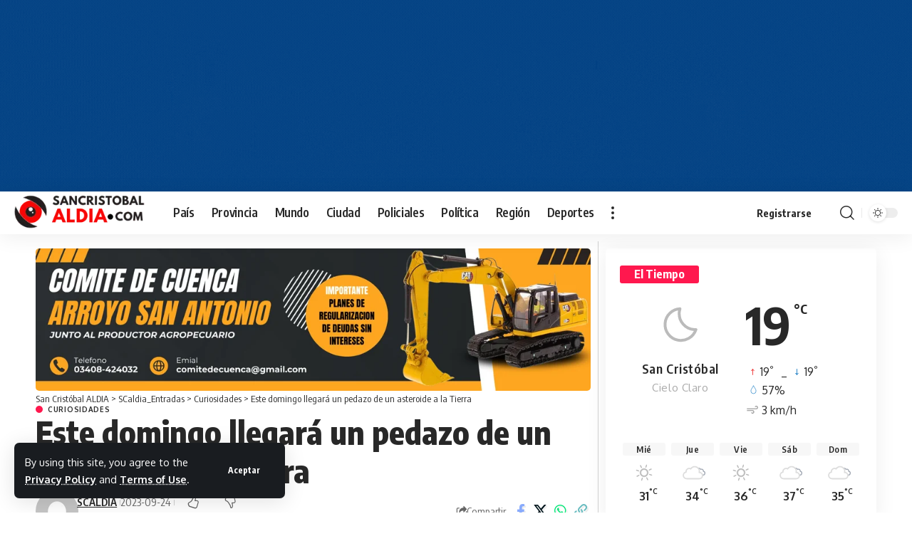

--- FILE ---
content_type: text/html; charset=UTF-8
request_url: https://sancristobalaldia.com/pedazo-de-un-asteroide-a-la-tierra/
body_size: 21880
content:
<!DOCTYPE html>
<html lang="es" prefix="og: https://ogp.me/ns#">
<head>
    <meta charset="UTF-8" />
    <meta http-equiv="X-UA-Compatible" content="IE=edge" />
	<meta name="viewport" content="width=device-width, initial-scale=1.0" />
    <link rel="profile" href="https://gmpg.org/xfn/11" />
	
<!-- Optimización para motores de búsqueda de Rank Math -  https://rankmath.com/ -->
<title>Este domingo llegará un pedazo de un asteroide a la Tierra</title>
<meta name="description" content="Pedazo de un asteroide a la Tierra - Es la primera vez que lo hacen. ¿Cuál es el objetivo de la misión?"/>
<meta name="robots" content="follow, index, max-snippet:-1, max-video-preview:-1, max-image-preview:large"/>
<link rel="preconnect" href="https://fonts.gstatic.com" crossorigin><link rel="preload" as="style" onload="this.onload=null;this.rel='stylesheet'" id="rb-preload-gfonts" href="https://fonts.googleapis.com/css?family=Oxygen%3A400%2C700%7CEncode+Sans+Condensed%3A400%2C500%2C600%2C700%2C800&amp;display=swap" crossorigin><noscript><link rel="stylesheet" href="https://fonts.googleapis.com/css?family=Oxygen%3A400%2C700%7CEncode+Sans+Condensed%3A400%2C500%2C600%2C700%2C800&amp;display=swap"></noscript><link rel="canonical" href="https://sancristobalaldia.com/pedazo-de-un-asteroide-a-la-tierra/" />
<meta property="og:locale" content="es_ES" />
<meta property="og:type" content="article" />
<meta property="og:title" content="Este domingo llegará un pedazo de un asteroide a la Tierra" />
<meta property="og:description" content="Pedazo de un asteroide a la Tierra - Es la primera vez que lo hacen. ¿Cuál es el objetivo de la misión?" />
<meta property="og:url" content="https://sancristobalaldia.com/pedazo-de-un-asteroide-a-la-tierra/" />
<meta property="og:site_name" content="San Cristóbal ALDIA" />
<meta property="article:tag" content="NASA" />
<meta property="article:tag" content="tierra" />
<meta property="article:section" content="Curiosidades" />
<meta property="og:updated_time" content="2023-09-24T18:58:43-03:00" />
<meta property="og:image" content="https://sancristobalaldia.com/wp-content/uploads/2023/09/asteroide-bennu.webp" />
<meta property="og:image:secure_url" content="https://sancristobalaldia.com/wp-content/uploads/2023/09/asteroide-bennu.webp" />
<meta property="og:image:width" content="1366" />
<meta property="og:image:height" content="768" />
<meta property="og:image:alt" content="Pedazo de un asteroide a la Tierra" />
<meta property="og:image:type" content="image/webp" />
<meta property="article:published_time" content="2023-09-24T06:18:01-03:00" />
<meta property="article:modified_time" content="2023-09-24T18:58:43-03:00" />
<meta name="twitter:card" content="summary_large_image" />
<meta name="twitter:title" content="Este domingo llegará un pedazo de un asteroide a la Tierra" />
<meta name="twitter:description" content="Pedazo de un asteroide a la Tierra - Es la primera vez que lo hacen. ¿Cuál es el objetivo de la misión?" />
<meta name="twitter:creator" content="@sancrisinfo" />
<meta name="twitter:image" content="https://sancristobalaldia.com/wp-content/uploads/2023/09/asteroide-bennu.webp" />
<meta name="twitter:label1" content="Escrito por" />
<meta name="twitter:data1" content="SCALDIA" />
<meta name="twitter:label2" content="Tiempo de lectura" />
<meta name="twitter:data2" content="1 minuto" />
<script type="application/ld+json" class="rank-math-schema">{"@context":"https://schema.org","@graph":[{"@type":["Person","Organization"],"@id":"https://sancristobalaldia.com/#person","name":"San Crist\u00f3bal ALDIA","sameAs":["https://www.instagram.com/sancristobalaldia/"],"logo":{"@type":"ImageObject","@id":"https://sancristobalaldia.com/#logo","url":"https://sancristobalaldia.com/wp-content/uploads/2023/05/scaldia2023-1.png","contentUrl":"https://sancristobalaldia.com/wp-content/uploads/2023/05/scaldia2023-1.png","caption":"San Crist\u00f3bal ALDIA","inLanguage":"es","width":"245","height":"77"},"image":{"@type":"ImageObject","@id":"https://sancristobalaldia.com/#logo","url":"https://sancristobalaldia.com/wp-content/uploads/2023/05/scaldia2023-1.png","contentUrl":"https://sancristobalaldia.com/wp-content/uploads/2023/05/scaldia2023-1.png","caption":"San Crist\u00f3bal ALDIA","inLanguage":"es","width":"245","height":"77"}},{"@type":"WebSite","@id":"https://sancristobalaldia.com/#website","url":"https://sancristobalaldia.com","name":"San Crist\u00f3bal ALDIA","alternateName":"Noticias de San Crist\u00f3bal Santa Fe","publisher":{"@id":"https://sancristobalaldia.com/#person"},"inLanguage":"es"},{"@type":"ImageObject","@id":"https://sancristobalaldia.com/wp-content/uploads/2023/09/asteroide-bennu.webp","url":"https://sancristobalaldia.com/wp-content/uploads/2023/09/asteroide-bennu.webp","width":"1366","height":"768","inLanguage":"es"},{"@type":"BreadcrumbList","@id":"https://sancristobalaldia.com/pedazo-de-un-asteroide-a-la-tierra/#breadcrumb","itemListElement":[{"@type":"ListItem","position":"1","item":{"@id":"https://sancristobalaldia.com"}},{"@type":"ListItem","position":"2","item":{"@id":"https://sancristobalaldia.com/pedazo-de-un-asteroide-a-la-tierra/","name":"Este domingo llegar\u00e1 un pedazo de un asteroide a la Tierra"}}]},{"@type":"WebPage","@id":"https://sancristobalaldia.com/pedazo-de-un-asteroide-a-la-tierra/#webpage","url":"https://sancristobalaldia.com/pedazo-de-un-asteroide-a-la-tierra/","name":"Este domingo llegar\u00e1 un pedazo de un asteroide a la Tierra","datePublished":"2023-09-24T06:18:01-03:00","dateModified":"2023-09-24T18:58:43-03:00","isPartOf":{"@id":"https://sancristobalaldia.com/#website"},"primaryImageOfPage":{"@id":"https://sancristobalaldia.com/wp-content/uploads/2023/09/asteroide-bennu.webp"},"inLanguage":"es","breadcrumb":{"@id":"https://sancristobalaldia.com/pedazo-de-un-asteroide-a-la-tierra/#breadcrumb"}},{"@type":"Person","@id":"https://sancristobalaldia.com/author/sancrisinfo/","name":"SCALDIA","url":"https://sancristobalaldia.com/author/sancrisinfo/","image":{"@type":"ImageObject","@id":"https://secure.gravatar.com/avatar/3ca348c78093707590f3c3551b13ac0117e6c28bd1c9f2242cf99ef61b6f3d69?s=96&amp;d=mm&amp;r=g","url":"https://secure.gravatar.com/avatar/3ca348c78093707590f3c3551b13ac0117e6c28bd1c9f2242cf99ef61b6f3d69?s=96&amp;d=mm&amp;r=g","caption":"SCALDIA","inLanguage":"es"},"sameAs":["https://twitter.com/https://twitter.com/sancrisinfo","gaitancarlos78@gmail.com"]},{"@type":"NewsArticle","headline":"Este domingo llegar\u00e1 un pedazo de un asteroide a la Tierra","keywords":"Pedazo de un asteroide a la Tierra,NASA","datePublished":"2023-09-24T06:18:01-03:00","dateModified":"2023-09-24T18:58:43-03:00","author":{"@id":"https://sancristobalaldia.com/author/sancrisinfo/","name":"SCALDIA"},"publisher":{"@id":"https://sancristobalaldia.com/#person"},"description":"Pedazo de un asteroide a la Tierra - Es la primera vez que lo hacen. \u00bfCu\u00e1l es el objetivo de la misi\u00f3n?","name":"Este domingo llegar\u00e1 un pedazo de un asteroide a la Tierra","@id":"https://sancristobalaldia.com/pedazo-de-un-asteroide-a-la-tierra/#richSnippet","isPartOf":{"@id":"https://sancristobalaldia.com/pedazo-de-un-asteroide-a-la-tierra/#webpage"},"image":{"@id":"https://sancristobalaldia.com/wp-content/uploads/2023/09/asteroide-bennu.webp"},"inLanguage":"es","mainEntityOfPage":{"@id":"https://sancristobalaldia.com/pedazo-de-un-asteroide-a-la-tierra/#webpage"}}]}</script>
<!-- /Plugin Rank Math WordPress SEO -->

<link rel='dns-prefetch' href='//www.googletagmanager.com' />
<link rel="alternate" type="application/rss+xml" title="San Cristóbal ALDIA &raquo; Feed" href="https://sancristobalaldia.com/feed/" />
<link rel="alternate" type="application/rss+xml" title="San Cristóbal ALDIA &raquo; Feed de los comentarios" href="https://sancristobalaldia.com/comments/feed/" />
<link rel="alternate" title="oEmbed (JSON)" type="application/json+oembed" href="https://sancristobalaldia.com/wp-json/oembed/1.0/embed?url=https%3A%2F%2Fsancristobalaldia.com%2Fpedazo-de-un-asteroide-a-la-tierra%2F" />
<link rel="alternate" title="oEmbed (XML)" type="text/xml+oembed" href="https://sancristobalaldia.com/wp-json/oembed/1.0/embed?url=https%3A%2F%2Fsancristobalaldia.com%2Fpedazo-de-un-asteroide-a-la-tierra%2F&#038;format=xml" />
<script type="application/ld+json">{
    "@context": "https://schema.org",
    "@type": "Organization",
    "legalName": "San Crist\u00f3bal ALDIA",
    "url": "https://sancristobalaldia.com/",
    "logo": "https://sancristobalaldia.com/wp-content/uploads/2023/03/SCaldia-logo-2024-negro-1.png"
}</script>
<style id='wp-img-auto-sizes-contain-inline-css'>
img:is([sizes=auto i],[sizes^="auto," i]){contain-intrinsic-size:3000px 1500px}
/*# sourceURL=wp-img-auto-sizes-contain-inline-css */
</style>
<style id='wp-emoji-styles-inline-css'>

	img.wp-smiley, img.emoji {
		display: inline !important;
		border: none !important;
		box-shadow: none !important;
		height: 1em !important;
		width: 1em !important;
		margin: 0 0.07em !important;
		vertical-align: -0.1em !important;
		background: none !important;
		padding: 0 !important;
	}
/*# sourceURL=wp-emoji-styles-inline-css */
</style>
<link rel='stylesheet' id='wp-block-library-css' href='https://sancristobalaldia.com/wp-includes/css/dist/block-library/style.min.css?ver=6.9' media='all' />
<style id='classic-theme-styles-inline-css'>
/*! This file is auto-generated */
.wp-block-button__link{color:#fff;background-color:#32373c;border-radius:9999px;box-shadow:none;text-decoration:none;padding:calc(.667em + 2px) calc(1.333em + 2px);font-size:1.125em}.wp-block-file__button{background:#32373c;color:#fff;text-decoration:none}
/*# sourceURL=/wp-includes/css/classic-themes.min.css */
</style>
<link rel='stylesheet' id='jet-engine-frontend-css' href='https://sancristobalaldia.com/wp-content/plugins/jet-engine/assets/css/frontend.css?ver=3.8.2.1' media='all' />
<link rel='stylesheet' id='foxiz-elements-css' href='https://sancristobalaldia.com/wp-content/plugins/foxiz-core/lib/foxiz-elements/public/style.css?ver=3.1' media='all' />
<style id='global-styles-inline-css'>
:root{--wp--preset--aspect-ratio--square: 1;--wp--preset--aspect-ratio--4-3: 4/3;--wp--preset--aspect-ratio--3-4: 3/4;--wp--preset--aspect-ratio--3-2: 3/2;--wp--preset--aspect-ratio--2-3: 2/3;--wp--preset--aspect-ratio--16-9: 16/9;--wp--preset--aspect-ratio--9-16: 9/16;--wp--preset--color--black: #000000;--wp--preset--color--cyan-bluish-gray: #abb8c3;--wp--preset--color--white: #ffffff;--wp--preset--color--pale-pink: #f78da7;--wp--preset--color--vivid-red: #cf2e2e;--wp--preset--color--luminous-vivid-orange: #ff6900;--wp--preset--color--luminous-vivid-amber: #fcb900;--wp--preset--color--light-green-cyan: #7bdcb5;--wp--preset--color--vivid-green-cyan: #00d084;--wp--preset--color--pale-cyan-blue: #8ed1fc;--wp--preset--color--vivid-cyan-blue: #0693e3;--wp--preset--color--vivid-purple: #9b51e0;--wp--preset--gradient--vivid-cyan-blue-to-vivid-purple: linear-gradient(135deg,rgb(6,147,227) 0%,rgb(155,81,224) 100%);--wp--preset--gradient--light-green-cyan-to-vivid-green-cyan: linear-gradient(135deg,rgb(122,220,180) 0%,rgb(0,208,130) 100%);--wp--preset--gradient--luminous-vivid-amber-to-luminous-vivid-orange: linear-gradient(135deg,rgb(252,185,0) 0%,rgb(255,105,0) 100%);--wp--preset--gradient--luminous-vivid-orange-to-vivid-red: linear-gradient(135deg,rgb(255,105,0) 0%,rgb(207,46,46) 100%);--wp--preset--gradient--very-light-gray-to-cyan-bluish-gray: linear-gradient(135deg,rgb(238,238,238) 0%,rgb(169,184,195) 100%);--wp--preset--gradient--cool-to-warm-spectrum: linear-gradient(135deg,rgb(74,234,220) 0%,rgb(151,120,209) 20%,rgb(207,42,186) 40%,rgb(238,44,130) 60%,rgb(251,105,98) 80%,rgb(254,248,76) 100%);--wp--preset--gradient--blush-light-purple: linear-gradient(135deg,rgb(255,206,236) 0%,rgb(152,150,240) 100%);--wp--preset--gradient--blush-bordeaux: linear-gradient(135deg,rgb(254,205,165) 0%,rgb(254,45,45) 50%,rgb(107,0,62) 100%);--wp--preset--gradient--luminous-dusk: linear-gradient(135deg,rgb(255,203,112) 0%,rgb(199,81,192) 50%,rgb(65,88,208) 100%);--wp--preset--gradient--pale-ocean: linear-gradient(135deg,rgb(255,245,203) 0%,rgb(182,227,212) 50%,rgb(51,167,181) 100%);--wp--preset--gradient--electric-grass: linear-gradient(135deg,rgb(202,248,128) 0%,rgb(113,206,126) 100%);--wp--preset--gradient--midnight: linear-gradient(135deg,rgb(2,3,129) 0%,rgb(40,116,252) 100%);--wp--preset--font-size--small: 13px;--wp--preset--font-size--medium: 20px;--wp--preset--font-size--large: 36px;--wp--preset--font-size--x-large: 42px;--wp--preset--spacing--20: 0.44rem;--wp--preset--spacing--30: 0.67rem;--wp--preset--spacing--40: 1rem;--wp--preset--spacing--50: 1.5rem;--wp--preset--spacing--60: 2.25rem;--wp--preset--spacing--70: 3.38rem;--wp--preset--spacing--80: 5.06rem;--wp--preset--shadow--natural: 6px 6px 9px rgba(0, 0, 0, 0.2);--wp--preset--shadow--deep: 12px 12px 50px rgba(0, 0, 0, 0.4);--wp--preset--shadow--sharp: 6px 6px 0px rgba(0, 0, 0, 0.2);--wp--preset--shadow--outlined: 6px 6px 0px -3px rgb(255, 255, 255), 6px 6px rgb(0, 0, 0);--wp--preset--shadow--crisp: 6px 6px 0px rgb(0, 0, 0);}:where(.is-layout-flex){gap: 0.5em;}:where(.is-layout-grid){gap: 0.5em;}body .is-layout-flex{display: flex;}.is-layout-flex{flex-wrap: wrap;align-items: center;}.is-layout-flex > :is(*, div){margin: 0;}body .is-layout-grid{display: grid;}.is-layout-grid > :is(*, div){margin: 0;}:where(.wp-block-columns.is-layout-flex){gap: 2em;}:where(.wp-block-columns.is-layout-grid){gap: 2em;}:where(.wp-block-post-template.is-layout-flex){gap: 1.25em;}:where(.wp-block-post-template.is-layout-grid){gap: 1.25em;}.has-black-color{color: var(--wp--preset--color--black) !important;}.has-cyan-bluish-gray-color{color: var(--wp--preset--color--cyan-bluish-gray) !important;}.has-white-color{color: var(--wp--preset--color--white) !important;}.has-pale-pink-color{color: var(--wp--preset--color--pale-pink) !important;}.has-vivid-red-color{color: var(--wp--preset--color--vivid-red) !important;}.has-luminous-vivid-orange-color{color: var(--wp--preset--color--luminous-vivid-orange) !important;}.has-luminous-vivid-amber-color{color: var(--wp--preset--color--luminous-vivid-amber) !important;}.has-light-green-cyan-color{color: var(--wp--preset--color--light-green-cyan) !important;}.has-vivid-green-cyan-color{color: var(--wp--preset--color--vivid-green-cyan) !important;}.has-pale-cyan-blue-color{color: var(--wp--preset--color--pale-cyan-blue) !important;}.has-vivid-cyan-blue-color{color: var(--wp--preset--color--vivid-cyan-blue) !important;}.has-vivid-purple-color{color: var(--wp--preset--color--vivid-purple) !important;}.has-black-background-color{background-color: var(--wp--preset--color--black) !important;}.has-cyan-bluish-gray-background-color{background-color: var(--wp--preset--color--cyan-bluish-gray) !important;}.has-white-background-color{background-color: var(--wp--preset--color--white) !important;}.has-pale-pink-background-color{background-color: var(--wp--preset--color--pale-pink) !important;}.has-vivid-red-background-color{background-color: var(--wp--preset--color--vivid-red) !important;}.has-luminous-vivid-orange-background-color{background-color: var(--wp--preset--color--luminous-vivid-orange) !important;}.has-luminous-vivid-amber-background-color{background-color: var(--wp--preset--color--luminous-vivid-amber) !important;}.has-light-green-cyan-background-color{background-color: var(--wp--preset--color--light-green-cyan) !important;}.has-vivid-green-cyan-background-color{background-color: var(--wp--preset--color--vivid-green-cyan) !important;}.has-pale-cyan-blue-background-color{background-color: var(--wp--preset--color--pale-cyan-blue) !important;}.has-vivid-cyan-blue-background-color{background-color: var(--wp--preset--color--vivid-cyan-blue) !important;}.has-vivid-purple-background-color{background-color: var(--wp--preset--color--vivid-purple) !important;}.has-black-border-color{border-color: var(--wp--preset--color--black) !important;}.has-cyan-bluish-gray-border-color{border-color: var(--wp--preset--color--cyan-bluish-gray) !important;}.has-white-border-color{border-color: var(--wp--preset--color--white) !important;}.has-pale-pink-border-color{border-color: var(--wp--preset--color--pale-pink) !important;}.has-vivid-red-border-color{border-color: var(--wp--preset--color--vivid-red) !important;}.has-luminous-vivid-orange-border-color{border-color: var(--wp--preset--color--luminous-vivid-orange) !important;}.has-luminous-vivid-amber-border-color{border-color: var(--wp--preset--color--luminous-vivid-amber) !important;}.has-light-green-cyan-border-color{border-color: var(--wp--preset--color--light-green-cyan) !important;}.has-vivid-green-cyan-border-color{border-color: var(--wp--preset--color--vivid-green-cyan) !important;}.has-pale-cyan-blue-border-color{border-color: var(--wp--preset--color--pale-cyan-blue) !important;}.has-vivid-cyan-blue-border-color{border-color: var(--wp--preset--color--vivid-cyan-blue) !important;}.has-vivid-purple-border-color{border-color: var(--wp--preset--color--vivid-purple) !important;}.has-vivid-cyan-blue-to-vivid-purple-gradient-background{background: var(--wp--preset--gradient--vivid-cyan-blue-to-vivid-purple) !important;}.has-light-green-cyan-to-vivid-green-cyan-gradient-background{background: var(--wp--preset--gradient--light-green-cyan-to-vivid-green-cyan) !important;}.has-luminous-vivid-amber-to-luminous-vivid-orange-gradient-background{background: var(--wp--preset--gradient--luminous-vivid-amber-to-luminous-vivid-orange) !important;}.has-luminous-vivid-orange-to-vivid-red-gradient-background{background: var(--wp--preset--gradient--luminous-vivid-orange-to-vivid-red) !important;}.has-very-light-gray-to-cyan-bluish-gray-gradient-background{background: var(--wp--preset--gradient--very-light-gray-to-cyan-bluish-gray) !important;}.has-cool-to-warm-spectrum-gradient-background{background: var(--wp--preset--gradient--cool-to-warm-spectrum) !important;}.has-blush-light-purple-gradient-background{background: var(--wp--preset--gradient--blush-light-purple) !important;}.has-blush-bordeaux-gradient-background{background: var(--wp--preset--gradient--blush-bordeaux) !important;}.has-luminous-dusk-gradient-background{background: var(--wp--preset--gradient--luminous-dusk) !important;}.has-pale-ocean-gradient-background{background: var(--wp--preset--gradient--pale-ocean) !important;}.has-electric-grass-gradient-background{background: var(--wp--preset--gradient--electric-grass) !important;}.has-midnight-gradient-background{background: var(--wp--preset--gradient--midnight) !important;}.has-small-font-size{font-size: var(--wp--preset--font-size--small) !important;}.has-medium-font-size{font-size: var(--wp--preset--font-size--medium) !important;}.has-large-font-size{font-size: var(--wp--preset--font-size--large) !important;}.has-x-large-font-size{font-size: var(--wp--preset--font-size--x-large) !important;}
:where(.wp-block-post-template.is-layout-flex){gap: 1.25em;}:where(.wp-block-post-template.is-layout-grid){gap: 1.25em;}
:where(.wp-block-term-template.is-layout-flex){gap: 1.25em;}:where(.wp-block-term-template.is-layout-grid){gap: 1.25em;}
:where(.wp-block-columns.is-layout-flex){gap: 2em;}:where(.wp-block-columns.is-layout-grid){gap: 2em;}
:root :where(.wp-block-pullquote){font-size: 1.5em;line-height: 1.6;}
/*# sourceURL=global-styles-inline-css */
</style>
<link rel='stylesheet' id='elementor-frontend-css' href='https://sancristobalaldia.com/wp-content/plugins/elementor/assets/css/frontend.min.css?ver=3.34.2' media='all' />
<link rel='stylesheet' id='elementor-post-87935-css' href='https://sancristobalaldia.com/wp-content/uploads/elementor/css/post-87935.css?ver=1768980012' media='all' />
<link rel='stylesheet' id='font-awesome-5-all-css' href='https://sancristobalaldia.com/wp-content/plugins/elementor/assets/lib/font-awesome/css/all.min.css?ver=3.34.2' media='all' />
<link rel='stylesheet' id='font-awesome-4-shim-css' href='https://sancristobalaldia.com/wp-content/plugins/elementor/assets/lib/font-awesome/css/v4-shims.min.css?ver=3.34.2' media='all' />
<link rel='stylesheet' id='elementor-post-140891-css' href='https://sancristobalaldia.com/wp-content/uploads/elementor/css/post-140891.css?ver=1768980012' media='all' />

<link rel='stylesheet' id='foxiz-main-css' href='https://sancristobalaldia.com/wp-content/themes/foxiz/assets/css/main.css?ver=2.7.0' media='all' />
<style id='foxiz-main-inline-css'>
:root {--body-fsize:18px;--h1-fweight:900;--h1-fsize:45px;}@media (max-width: 767px) {body {--body-fsize : 18px;--h1-fsize : 40px;}}[data-theme="dark"].is-hd-4 {--nav-bg: #191c20;--nav-bg-from: #191c20;--nav-bg-to: #191c20;--nav-bg-glass: #191c2011;--nav-bg-glass-from: #191c2011;--nav-bg-glass-to: #191c2011;}:root {--top-site-bg :#074586;--topad-spacing :15px;--hyperlink-line-color :var(--g-color);--s-content-width : 760px;--max-width-wo-sb : 840px;--s10-feat-ratio :45%;--s11-feat-ratio :45%;--login-popup-w : 350px;}[data-theme="dark"], .light-scheme {--top-site-bg :#074586; }.search-header:before { background-repeat : no-repeat;background-size : cover;background-image : url(https://export.themeruby.com/foxiz/default/wp-content/uploads/sites/2/2021/09/search-bg.jpg);background-attachment : scroll;background-position : center center;}[data-theme="dark"] .search-header:before { background-repeat : no-repeat;background-size : cover;background-image : url(https://sancristobalaldia.com/wp-content/uploads/2018/09/Incendio-Rafaela.jpg.webp);background-attachment : scroll;background-position : center center;}.footer-has-bg { background-color : #00000007;}[data-theme="dark"] .footer-has-bg { background-color : #16181c;}.top-site-ad .ad-image { max-width: 1500px; }.yes-hd-transparent .top-site-ad {--top-site-bg :#074586;}#amp-mobile-version-switcher { display: none; }.menu-item-133532 span.menu-sub-title { color: #fff !important;}.menu-item-133532 span.menu-sub-title { background-color: #ff4545;}.menu-item-133478 span.menu-sub-title { color: #ff7070 !important;}.menu-item-133478 span.menu-sub-title { background-color: #ff707015;}[data-theme="dark"] .menu-item-133478 span.menu-sub-title { color: #fff !important;}[data-theme="dark"] .menu-item-133478 span.menu-sub-title { background-color: #ff7070;}.menu-item-157234 span.menu-sub-title { color: #ff7070 !important;}.menu-item-157234 span.menu-sub-title { background-color: #ff707015;}[data-theme="dark"] .menu-item-157234 span.menu-sub-title { color: #fff !important;}[data-theme="dark"] .menu-item-157234 span.menu-sub-title { background-color: #ff7070;}.menu-item-157648 span.menu-sub-title { color: #ff7070 !important;}.menu-item-157648 span.menu-sub-title { background-color: #ff707015;}[data-theme="dark"] .menu-item-157648 span.menu-sub-title { color: #fff !important;}[data-theme="dark"] .menu-item-157648 span.menu-sub-title { background-color: #ff7070;}.menu-item-133476 span.menu-sub-title { color: #fff !important;}.menu-item-133476 span.menu-sub-title { background-color: #ff7070;}.menu-item-157232 span.menu-sub-title { color: #fff !important;}.menu-item-157232 span.menu-sub-title { background-color: #ff7070;}.menu-item-157646 span.menu-sub-title { color: #fff !important;}.menu-item-157646 span.menu-sub-title { background-color: #ff7070;}.menu-item-133484 span.menu-sub-title { color: #ff184e !important;}.menu-item-133484 span.menu-sub-title { background-color: #ff184e20;}[data-theme="dark"] .menu-item-133484 span.menu-sub-title { color: #fff !important;}[data-theme="dark"] .menu-item-133484 span.menu-sub-title { background-color: #ff184e;}.menu-item-157240 span.menu-sub-title { color: #ff184e !important;}.menu-item-157240 span.menu-sub-title { background-color: #ff184e20;}[data-theme="dark"] .menu-item-157240 span.menu-sub-title { color: #fff !important;}[data-theme="dark"] .menu-item-157240 span.menu-sub-title { background-color: #ff184e;}.menu-item-157654 span.menu-sub-title { color: #ff184e !important;}.menu-item-157654 span.menu-sub-title { background-color: #ff184e20;}[data-theme="dark"] .menu-item-157654 span.menu-sub-title { color: #fff !important;}[data-theme="dark"] .menu-item-157654 span.menu-sub-title { background-color: #ff184e;}.menu-item-133512 span.menu-sub-title { color: #fff !important;}.menu-item-133512 span.menu-sub-title { background-color: #54b7c7;}.menu-item-157277 span.menu-sub-title { color: #fff !important;}.menu-item-157277 span.menu-sub-title { background-color: #54b7c7;}.menu-item-157680 span.menu-sub-title { color: #fff !important;}.menu-item-157680 span.menu-sub-title { background-color: #54b7c7;}.menu-item-133509 span.menu-sub-title { color: #fff !important;}.menu-item-133509 span.menu-sub-title { background-color: #a7c560;}.menu-item-157274 span.menu-sub-title { color: #fff !important;}.menu-item-157274 span.menu-sub-title { background-color: #a7c560;}.menu-item-157677 span.menu-sub-title { color: #fff !important;}.menu-item-157677 span.menu-sub-title { background-color: #a7c560;}.menu-item-133515 span.menu-sub-title { color: #fff !important;}.menu-item-133515 span.menu-sub-title { background-color: #54b7c7;}.menu-item-157280 span.menu-sub-title { color: #fff !important;}.menu-item-157280 span.menu-sub-title { background-color: #54b7c7;}.menu-item-157683 span.menu-sub-title { color: #fff !important;}.menu-item-157683 span.menu-sub-title { background-color: #54b7c7;}#single-post-infinite > .single-post-outer:nth-child(2) .continue-reading { display: none}#single-post-infinite > .single-post-outer:nth-child(2) .s-ct { height: auto; max-height: none }
/*# sourceURL=foxiz-main-inline-css */
</style>
<link rel='stylesheet' id='foxiz-print-css' href='https://sancristobalaldia.com/wp-content/themes/foxiz/assets/css/print.css?ver=2.7.0' media='all' />
<link rel='stylesheet' id='foxiz-style-css' href='https://sancristobalaldia.com/wp-content/themes/foxiz/style.css?ver=2.7.0' media='all' />
<link rel='stylesheet' id='elementor-gf-local-roboto-css' href='https://sancristobalaldia.com/wp-content/uploads/elementor/google-fonts/css/roboto.css?ver=1742225020' media='all' />
<link rel='stylesheet' id='elementor-gf-local-robotoslab-css' href='https://sancristobalaldia.com/wp-content/uploads/elementor/google-fonts/css/robotoslab.css?ver=1742225048' media='all' />
<script src="https://sancristobalaldia.com/wp-includes/js/jquery/jquery.min.js?ver=3.7.1" id="jquery-core-js"></script>
<script src="https://sancristobalaldia.com/wp-includes/js/jquery/jquery-migrate.min.js?ver=3.4.1" id="jquery-migrate-js"></script>
<script id="post-views-counter-frontend-js-before">
var pvcArgsFrontend = {"mode":"js","postID":126449,"requestURL":"https:\/\/sancristobalaldia.com\/wp-admin\/admin-ajax.php","nonce":"781083d7f6","dataStorage":"cookies","multisite":false,"path":"\/","domain":""};

//# sourceURL=post-views-counter-frontend-js-before
</script>
<script src="https://sancristobalaldia.com/wp-content/plugins/post-views-counter/js/frontend.js?ver=1.7.3" id="post-views-counter-frontend-js"></script>

<!-- Fragmento de código de la etiqueta de Google (gtag.js) añadida por Site Kit -->
<!-- Fragmento de código de Google Analytics añadido por Site Kit -->
<script src="https://www.googletagmanager.com/gtag/js?id=G-JR5HFH77JQ" id="google_gtagjs-js" async></script>
<script id="google_gtagjs-js-after">
window.dataLayer = window.dataLayer || [];function gtag(){dataLayer.push(arguments);}
gtag("set","linker",{"domains":["sancristobalaldia.com"]});
gtag("js", new Date());
gtag("set", "developer_id.dZTNiMT", true);
gtag("config", "G-JR5HFH77JQ");
//# sourceURL=google_gtagjs-js-after
</script>
<script src="https://sancristobalaldia.com/wp-content/plugins/elementor/assets/lib/font-awesome/js/v4-shims.min.js?ver=3.34.2" id="font-awesome-4-shim-js"></script>
<script src="https://sancristobalaldia.com/wp-content/themes/foxiz/assets/js/highlight-share.js?ver=1" id="highlight-share-js"></script>
<link rel="preload" href="https://sancristobalaldia.com/wp-content/themes/foxiz/assets/fonts/icons.woff2?ver=2.5.0" as="font" type="font/woff2" crossorigin="anonymous"> <link rel="https://api.w.org/" href="https://sancristobalaldia.com/wp-json/" /><link rel="alternate" title="JSON" type="application/json" href="https://sancristobalaldia.com/wp-json/wp/v2/posts/126449" /><link rel="EditURI" type="application/rsd+xml" title="RSD" href="https://sancristobalaldia.com/xmlrpc.php?rsd" />
<meta name="generator" content="WordPress 6.9" />
<link rel='shortlink' href='https://sancristobalaldia.com/?p=126449' />
<meta name="generator" content="Site Kit by Google 1.170.0" /><meta name="generator" content="Elementor 3.34.2; features: e_font_icon_svg, additional_custom_breakpoints; settings: css_print_method-external, google_font-enabled, font_display-auto">
				<!-- Google tag (gtag.js) -->
				<script async src="https://www.googletagmanager.com/gtag/js?id=JR5HFH77JQ"></script>
				<script> window.dataLayer = window.dataLayer || [];

					function gtag() {
						dataLayer.push(arguments);
					}

					gtag('js', new Date());
					gtag('config', 'JR5HFH77JQ');
				</script>
			<script type="application/ld+json">{
    "@context": "https://schema.org",
    "@type": "WebSite",
    "@id": "https://sancristobalaldia.com/#website",
    "url": "https://sancristobalaldia.com/",
    "name": "San Crist\u00f3bal ALDIA",
    "potentialAction": {
        "@type": "SearchAction",
        "target": "https://sancristobalaldia.com/?s={search_term_string}",
        "query-input": "required name=search_term_string"
    }
}</script>
			<style>
				.e-con.e-parent:nth-of-type(n+4):not(.e-lazyloaded):not(.e-no-lazyload),
				.e-con.e-parent:nth-of-type(n+4):not(.e-lazyloaded):not(.e-no-lazyload) * {
					background-image: none !important;
				}
				@media screen and (max-height: 1024px) {
					.e-con.e-parent:nth-of-type(n+3):not(.e-lazyloaded):not(.e-no-lazyload),
					.e-con.e-parent:nth-of-type(n+3):not(.e-lazyloaded):not(.e-no-lazyload) * {
						background-image: none !important;
					}
				}
				@media screen and (max-height: 640px) {
					.e-con.e-parent:nth-of-type(n+2):not(.e-lazyloaded):not(.e-no-lazyload),
					.e-con.e-parent:nth-of-type(n+2):not(.e-lazyloaded):not(.e-no-lazyload) * {
						background-image: none !important;
					}
				}
			</style>
			<script id="google_gtagjs" src="https://www.googletagmanager.com/gtag/js?id=G-JR5HFH77JQ" async></script>
<script id="google_gtagjs-inline">
window.dataLayer = window.dataLayer || [];function gtag(){dataLayer.push(arguments);}gtag('js', new Date());gtag('config', 'G-JR5HFH77JQ', {} );
</script>
<link rel="icon" href="https://sancristobalaldia.com/wp-content/uploads/2023/03/cropped-Favicon-SCaldia-2023-32x32.png" sizes="32x32" />
<link rel="icon" href="https://sancristobalaldia.com/wp-content/uploads/2023/03/cropped-Favicon-SCaldia-2023-192x192.png" sizes="192x192" />
<link rel="apple-touch-icon" href="https://sancristobalaldia.com/wp-content/uploads/2023/03/cropped-Favicon-SCaldia-2023-180x180.png" />
<meta name="msapplication-TileImage" content="https://sancristobalaldia.com/wp-content/uploads/2023/03/cropped-Favicon-SCaldia-2023-270x270.png" />
</head>
<body class="wp-singular post-template-default single single-post postid-126449 single-format-standard wp-custom-logo wp-embed-responsive wp-theme-foxiz personalized-all elementor-default elementor-kit-87935 menu-ani-1 hover-ani-1 btn-ani-1 btn-transform-1 is-rm-1 lmeta-dot loader-1 dark-sw-1 mtax-1 is-hd-1 is-stemplate is-mstick yes-tstick is-backtop none-m-backtop  is-mstick is-smart-sticky top-spacing" data-theme="browser">
		<script>
			(function () {
				const yesStorage = () => {
					let storage;
					try {
						storage = window['localStorage'];
						storage.setItem('__rbStorageSet', 'x');
						storage.removeItem('__rbStorageSet');
						return true;
					} catch {
						return false;
					}
				};
				let currentMode = null;
				const darkModeID = 'RubyDarkMode';
								currentMode = yesStorage() ? localStorage.getItem(darkModeID) || null : 'default';
				if (!currentMode) {
										if (window.matchMedia && yesStorage()) {
						currentMode = window.matchMedia('(prefers-color-scheme: dark)').matches ? 'dark' : 'default';
						localStorage.setItem(darkModeID, currentMode);
					}
									}
				document.body.setAttribute('data-theme', currentMode === 'dark' ? 'dark' : 'default');
							})();
		</script>
		<div class="top-site-ad yes-animation no-spacing is-image"><div class="ad-wrap ad-image-wrap edge-padding"><div class="ad-image"><a class="ad-destination" target="_blank" rel="noopener nofollow" href="https://api.whatsapp.com/send?phone=+5493408689887"><img fetchpriority="high" loading="eager" decoding="async" fetchpriority="high" src="https://sancristobalaldia.com/wp-content/uploads/2025/09/InternetService-SC.gif" alt="Ad image" width="1920" height="400"/></a></div></div></div><div class="site-outer">
			<div id="site-header" class="header-wrap rb-section header-set-1 header-1 header-wrapper style-shadow has-quick-menu">
			<aside id="rb-privacy" class="privacy-bar privacy-left"><div class="privacy-inner"><div class="privacy-content">By using this site, you agree to the <a href="#">Privacy Policy</a> and <a href="#">Terms of Use</a>.</div><div class="privacy-dismiss"><a id="privacy-trigger" href="#" role="button" class="privacy-dismiss-btn is-btn"><span>Aceptar</span></a></div></div></aside>		<div class="reading-indicator"><span id="reading-progress"></span></div>
					<div id="navbar-outer" class="navbar-outer">
				<div id="sticky-holder" class="sticky-holder">
					<div class="navbar-wrap">
						<div class="rb-container edge-padding">
							<div class="navbar-inner">
								<div class="navbar-left">
											<div class="logo-wrap is-image-logo site-branding">
			<a href="https://sancristobalaldia.com/" class="logo" title="San Cristóbal ALDIA">
				<img fetchpriority="high" class="logo-default" data-mode="default" height="77" width="245" src="https://sancristobalaldia.com/wp-content/uploads/2023/03/SCaldia-logo-2024-negro-1.png" alt="San Cristóbal ALDIA" decoding="async" loading="eager" fetchpriority="high"><img fetchpriority="high" class="logo-dark" data-mode="dark" height="77" width="245" src="https://sancristobalaldia.com/wp-content/uploads/2023/03/SCaldia-logo-2024-blanco-1.png" alt="San Cristóbal ALDIA" decoding="async" loading="eager" fetchpriority="high">			</a>
		</div>
				<nav id="site-navigation" class="main-menu-wrap" aria-label="main menu"><ul id="menu-scaldia-2026" class="main-menu rb-menu large-menu" itemscope itemtype="https://www.schema.org/SiteNavigationElement"><li id="menu-item-164965" class="menu-item menu-item-type-taxonomy menu-item-object-category menu-item-164965"><a href="https://sancristobalaldia.com/category/pais/"><span>País</span></a></li>
<li id="menu-item-164966" class="menu-item menu-item-type-taxonomy menu-item-object-category menu-item-164966"><a href="https://sancristobalaldia.com/category/provincia/"><span>Provincia</span></a></li>
<li id="menu-item-164968" class="menu-item menu-item-type-taxonomy menu-item-object-category menu-item-164968"><a href="https://sancristobalaldia.com/category/mundo/"><span>Mundo</span></a></li>
<li id="menu-item-164967" class="menu-item menu-item-type-taxonomy menu-item-object-category menu-item-164967"><a href="https://sancristobalaldia.com/category/ciudad/"><span>Ciudad</span></a></li>
<li id="menu-item-164969" class="menu-item menu-item-type-taxonomy menu-item-object-category menu-item-164969"><a href="https://sancristobalaldia.com/category/policiales/"><span>Policiales</span></a></li>
<li id="menu-item-164970" class="menu-item menu-item-type-taxonomy menu-item-object-category menu-item-164970"><a href="https://sancristobalaldia.com/category/politica/"><span>Política</span></a></li>
<li id="menu-item-164971" class="menu-item menu-item-type-taxonomy menu-item-object-category menu-item-164971"><a href="https://sancristobalaldia.com/category/region/"><span>Región</span></a></li>
<li id="menu-item-164973" class="menu-item menu-item-type-taxonomy menu-item-object-category menu-item-164973"><a href="https://sancristobalaldia.com/category/deportes/"><span>Deportes</span></a></li>
</ul></nav>
				<div class="more-section-outer menu-has-child-flex menu-has-child-mega-columns layout-col-3">
			<a class="more-trigger icon-holder" href="#" rel="nofollow" role="button" data-title="Más" aria-label="more">
				<span class="dots-icon"><span></span><span></span><span></span></span> </a>
			<div id="rb-more" class="more-section flex-dropdown">
				<div class="more-section-inner">
					<div class="more-content">
								<div class="header-search-form is-form-layout">
							<span class="h5">Search</span>
			<form method="get" action="https://sancristobalaldia.com/" class="rb-search-form"  data-search="post" data-limit="0" data-follow="0" data-tax="category" data-dsource="0"  data-ptype=""><div class="search-form-inner"><span class="search-icon"><i class="rbi rbi-search" aria-hidden="true"></i></span><span class="search-text"><input type="text" class="field" placeholder="Search Headlines, News..." value="" name="s"/></span><span class="rb-search-submit"><input type="submit" value="búsqueda"/><i class="rbi rbi-cright" aria-hidden="true"></i></span></div></form>		</div>
							</div>
											<div class="collapse-footer">
															<div class="collapse-footer-menu"><ul id="menu-footer-copyright" class="collapse-footer-menu-inner"><li id="menu-item-133461" class="menu-item menu-item-type-custom menu-item-object-custom menu-item-133461"><a href="#"><span>Advertise</span></a></li>
<li id="menu-item-157217" class="menu-item menu-item-type-custom menu-item-object-custom menu-item-157217"><a href="#"><span>Advertise</span></a></li>
<li id="menu-item-157631" class="menu-item menu-item-type-custom menu-item-object-custom menu-item-157631"><a href="#"><span>Advertise</span></a></li>
</ul></div>
															<div class="collapse-copyright">© 2025 Foxiz News Network. Ruby Design Company. All Rights Reserved.</div>
													</div>
									</div>
			</div>
		</div>
				<div id="s-title-sticky" class="s-title-sticky">
			<div class="s-title-sticky-left">
				<span class="sticky-title-label">Lectura:</span>
				<span class="h4 sticky-title">Este domingo llegará un pedazo de un asteroide a la Tierra</span>
			</div>
					<div class="sticky-share-list">
			<div class="t-shared-header meta-text">
				<i class="rbi rbi-share" aria-hidden="true"></i>					<span class="share-label">Compartir</span>			</div>
			<div class="sticky-share-list-items effect-fadeout is-color">			<a class="share-action share-trigger icon-facebook" aria-label="Share on Facebook" href="https://www.facebook.com/sharer.php?u=https%3A%2F%2Fsancristobalaldia.com%2Fpedazo-de-un-asteroide-a-la-tierra%2F" data-title="Facebook" data-gravity=n  rel="nofollow noopener"><i class="rbi rbi-facebook" aria-hidden="true"></i></a>
					<a class="share-action share-trigger icon-twitter" aria-label="Share on X" href="https://twitter.com/intent/tweet?text=Este+domingo+llegar%C3%A1+un+pedazo+de+un+asteroide+a+la+Tierra&amp;url=https%3A%2F%2Fsancristobalaldia.com%2Fpedazo-de-un-asteroide-a-la-tierra%2F&amp;via=" data-title="X" data-gravity=n  rel="nofollow noopener">
				<i class="rbi rbi-twitter" aria-hidden="true"></i></a>
					<a class="share-action icon-whatsapp is-web" aria-label="Share on Whatsapp" href="https://web.whatsapp.com/send?text=Este+domingo+llegar%C3%A1+un+pedazo+de+un+asteroide+a+la+Tierra &#9758; https%3A%2F%2Fsancristobalaldia.com%2Fpedazo-de-un-asteroide-a-la-tierra%2F" target="_blank" data-title="WhatsApp" data-gravity=n  rel="nofollow noopener"><i class="rbi rbi-whatsapp" aria-hidden="true"></i></a>
			<a class="share-action icon-whatsapp is-mobile" aria-label="Share on Whatsapp" href="whatsapp://send?text=Este+domingo+llegar%C3%A1+un+pedazo+de+un+asteroide+a+la+Tierra &#9758; https%3A%2F%2Fsancristobalaldia.com%2Fpedazo-de-un-asteroide-a-la-tierra%2F" target="_blank" data-title="WhatsApp" data-gravity=n  rel="nofollow noopener"><i class="rbi rbi-whatsapp" aria-hidden="true"></i></a>
					<a class="share-action native-share-trigger more-icon" aria-label="More" href="#" rel="nofollow" role="button" data-link="https://sancristobalaldia.com/pedazo-de-un-asteroide-a-la-tierra/" data-ptitle="Este domingo llegará un pedazo de un asteroide a la Tierra" data-title="Más"  data-gravity=n ><i class="rbi rbi-more" aria-hidden="true"></i></a>
		</div>
		</div>
				</div>
									</div>
								<div class="navbar-right">
											<div class="wnav-holder widget-h-login header-dropdown-outer">
								<a href="https://sancristobalaldia.com/wp-login.php?redirect_to=https%3A%2F%2Fsancristobalaldia.com%2Fpedazo-de-un-asteroide-a-la-tierra%2F" class="login-toggle is-login is-btn header-element" rel="nofollow" role="button" aria-label="Registrarse"><span>Registrarse</span></a>
						</div>
			<div class="wnav-holder w-header-search header-dropdown-outer">
			<a href="#" role="button" data-title="búsqueda" class="icon-holder header-element search-btn more-trigger" aria-label="Search">
				<i class="rbi rbi-search wnav-icon" aria-hidden="true"></i>							</a>
					</div>
				<div class="dark-mode-toggle-wrap">
			<div class="dark-mode-toggle">
                <span class="dark-mode-slide">
                    <i class="dark-mode-slide-btn mode-icon-dark" data-title="Cambiar a Luz"><svg class="svg-icon svg-mode-dark" aria-hidden="true" role="img" focusable="false" xmlns="http://www.w3.org/2000/svg" viewBox="0 0 1024 1024"><path fill="currentColor" d="M968.172 426.83c-2.349-12.673-13.274-21.954-26.16-22.226-12.876-0.22-24.192 8.54-27.070 21.102-27.658 120.526-133.48 204.706-257.334 204.706-145.582 0-264.022-118.44-264.022-264.020 0-123.86 84.18-229.676 204.71-257.33 12.558-2.88 21.374-14.182 21.102-27.066s-9.548-23.81-22.22-26.162c-27.996-5.196-56.654-7.834-85.176-7.834-123.938 0-240.458 48.266-328.098 135.904-87.638 87.638-135.902 204.158-135.902 328.096s48.264 240.458 135.902 328.096c87.64 87.638 204.16 135.904 328.098 135.904s240.458-48.266 328.098-135.904c87.638-87.638 135.902-204.158 135.902-328.096 0-28.498-2.638-57.152-7.828-85.17z"></path></svg></i>
                    <i class="dark-mode-slide-btn mode-icon-default" data-title="Cambiar a oscuro"><svg class="svg-icon svg-mode-light" aria-hidden="true" role="img" focusable="false" xmlns="http://www.w3.org/2000/svg" viewBox="0 0 232.447 232.447"><path fill="currentColor" d="M116.211,194.8c-4.143,0-7.5,3.357-7.5,7.5v22.643c0,4.143,3.357,7.5,7.5,7.5s7.5-3.357,7.5-7.5V202.3 C123.711,198.157,120.354,194.8,116.211,194.8z" /><path fill="currentColor" d="M116.211,37.645c4.143,0,7.5-3.357,7.5-7.5V7.505c0-4.143-3.357-7.5-7.5-7.5s-7.5,3.357-7.5,7.5v22.641 C108.711,34.288,112.068,37.645,116.211,37.645z" /><path fill="currentColor" d="M50.054,171.78l-16.016,16.008c-2.93,2.929-2.931,7.677-0.003,10.606c1.465,1.466,3.385,2.198,5.305,2.198 c1.919,0,3.838-0.731,5.302-2.195l16.016-16.008c2.93-2.929,2.931-7.677,0.003-10.606C57.731,168.852,52.982,168.851,50.054,171.78 z" /><path fill="currentColor" d="M177.083,62.852c1.919,0,3.838-0.731,5.302-2.195L198.4,44.649c2.93-2.929,2.931-7.677,0.003-10.606 c-2.93-2.932-7.679-2.931-10.607-0.003l-16.016,16.008c-2.93,2.929-2.931,7.677-0.003,10.607 C173.243,62.12,175.163,62.852,177.083,62.852z" /><path fill="currentColor" d="M37.645,116.224c0-4.143-3.357-7.5-7.5-7.5H7.5c-4.143,0-7.5,3.357-7.5,7.5s3.357,7.5,7.5,7.5h22.645 C34.287,123.724,37.645,120.366,37.645,116.224z" /><path fill="currentColor" d="M224.947,108.724h-22.652c-4.143,0-7.5,3.357-7.5,7.5s3.357,7.5,7.5,7.5h22.652c4.143,0,7.5-3.357,7.5-7.5 S229.09,108.724,224.947,108.724z" /><path fill="currentColor" d="M50.052,60.655c1.465,1.465,3.384,2.197,5.304,2.197c1.919,0,3.839-0.732,5.303-2.196c2.93-2.929,2.93-7.678,0.001-10.606 L44.652,34.042c-2.93-2.93-7.679-2.929-10.606-0.001c-2.93,2.929-2.93,7.678-0.001,10.606L50.052,60.655z" /><path fill="currentColor" d="M182.395,171.782c-2.93-2.929-7.679-2.93-10.606-0.001c-2.93,2.929-2.93,7.678-0.001,10.607l16.007,16.008 c1.465,1.465,3.384,2.197,5.304,2.197c1.919,0,3.839-0.732,5.303-2.196c2.93-2.929,2.93-7.678,0.001-10.607L182.395,171.782z" /><path fill="currentColor" d="M116.22,48.7c-37.232,0-67.523,30.291-67.523,67.523s30.291,67.523,67.523,67.523s67.522-30.291,67.522-67.523 S153.452,48.7,116.22,48.7z M116.22,168.747c-28.962,0-52.523-23.561-52.523-52.523S87.258,63.7,116.22,63.7 c28.961,0,52.522,23.562,52.522,52.523S145.181,168.747,116.22,168.747z" /></svg></i>
                </span>
			</div>
		</div>
										</div>
							</div>
						</div>
					</div>
							<div id="header-mobile" class="header-mobile mh-style-shadow">
			<div class="header-mobile-wrap">
						<div class="mbnav edge-padding">
			<div class="navbar-left">
						<div class="mobile-toggle-wrap">
							<a href="#" class="mobile-menu-trigger" role="button" rel="nofollow" aria-label="Open mobile menu">		<span class="burger-icon"><span></span><span></span><span></span></span>
	</a>
					</div>
			<div class="mobile-logo-wrap is-image-logo site-branding">
			<a href="https://sancristobalaldia.com/" title="San Cristóbal ALDIA">
				<img fetchpriority="high" class="logo-default" data-mode="default" height="77" width="245" src="https://sancristobalaldia.com/wp-content/uploads/2023/03/SCaldia-logo-2024-negro-1.png" alt="San Cristóbal ALDIA" decoding="async" loading="eager" fetchpriority="high"><img fetchpriority="high" class="logo-dark" data-mode="dark" height="77" width="245" src="https://sancristobalaldia.com/wp-content/uploads/2023/03/SCaldia-logo-2024-blanco-1.png" alt="San Cristóbal ALDIA" decoding="async" loading="eager" fetchpriority="high">			</a>
		</div>
					</div>
			<div class="navbar-right">
							<a role="button" href="#" class="mobile-menu-trigger mobile-search-icon" aria-label="search"><i class="rbi rbi-search wnav-icon" aria-hidden="true"></i></a>
				<div class="dark-mode-toggle-wrap">
			<div class="dark-mode-toggle">
                <span class="dark-mode-slide">
                    <i class="dark-mode-slide-btn mode-icon-dark" data-title="Cambiar a Luz"><svg class="svg-icon svg-mode-dark" aria-hidden="true" role="img" focusable="false" xmlns="http://www.w3.org/2000/svg" viewBox="0 0 1024 1024"><path fill="currentColor" d="M968.172 426.83c-2.349-12.673-13.274-21.954-26.16-22.226-12.876-0.22-24.192 8.54-27.070 21.102-27.658 120.526-133.48 204.706-257.334 204.706-145.582 0-264.022-118.44-264.022-264.020 0-123.86 84.18-229.676 204.71-257.33 12.558-2.88 21.374-14.182 21.102-27.066s-9.548-23.81-22.22-26.162c-27.996-5.196-56.654-7.834-85.176-7.834-123.938 0-240.458 48.266-328.098 135.904-87.638 87.638-135.902 204.158-135.902 328.096s48.264 240.458 135.902 328.096c87.64 87.638 204.16 135.904 328.098 135.904s240.458-48.266 328.098-135.904c87.638-87.638 135.902-204.158 135.902-328.096 0-28.498-2.638-57.152-7.828-85.17z"></path></svg></i>
                    <i class="dark-mode-slide-btn mode-icon-default" data-title="Cambiar a oscuro"><svg class="svg-icon svg-mode-light" aria-hidden="true" role="img" focusable="false" xmlns="http://www.w3.org/2000/svg" viewBox="0 0 232.447 232.447"><path fill="currentColor" d="M116.211,194.8c-4.143,0-7.5,3.357-7.5,7.5v22.643c0,4.143,3.357,7.5,7.5,7.5s7.5-3.357,7.5-7.5V202.3 C123.711,198.157,120.354,194.8,116.211,194.8z" /><path fill="currentColor" d="M116.211,37.645c4.143,0,7.5-3.357,7.5-7.5V7.505c0-4.143-3.357-7.5-7.5-7.5s-7.5,3.357-7.5,7.5v22.641 C108.711,34.288,112.068,37.645,116.211,37.645z" /><path fill="currentColor" d="M50.054,171.78l-16.016,16.008c-2.93,2.929-2.931,7.677-0.003,10.606c1.465,1.466,3.385,2.198,5.305,2.198 c1.919,0,3.838-0.731,5.302-2.195l16.016-16.008c2.93-2.929,2.931-7.677,0.003-10.606C57.731,168.852,52.982,168.851,50.054,171.78 z" /><path fill="currentColor" d="M177.083,62.852c1.919,0,3.838-0.731,5.302-2.195L198.4,44.649c2.93-2.929,2.931-7.677,0.003-10.606 c-2.93-2.932-7.679-2.931-10.607-0.003l-16.016,16.008c-2.93,2.929-2.931,7.677-0.003,10.607 C173.243,62.12,175.163,62.852,177.083,62.852z" /><path fill="currentColor" d="M37.645,116.224c0-4.143-3.357-7.5-7.5-7.5H7.5c-4.143,0-7.5,3.357-7.5,7.5s3.357,7.5,7.5,7.5h22.645 C34.287,123.724,37.645,120.366,37.645,116.224z" /><path fill="currentColor" d="M224.947,108.724h-22.652c-4.143,0-7.5,3.357-7.5,7.5s3.357,7.5,7.5,7.5h22.652c4.143,0,7.5-3.357,7.5-7.5 S229.09,108.724,224.947,108.724z" /><path fill="currentColor" d="M50.052,60.655c1.465,1.465,3.384,2.197,5.304,2.197c1.919,0,3.839-0.732,5.303-2.196c2.93-2.929,2.93-7.678,0.001-10.606 L44.652,34.042c-2.93-2.93-7.679-2.929-10.606-0.001c-2.93,2.929-2.93,7.678-0.001,10.606L50.052,60.655z" /><path fill="currentColor" d="M182.395,171.782c-2.93-2.929-7.679-2.93-10.606-0.001c-2.93,2.929-2.93,7.678-0.001,10.607l16.007,16.008 c1.465,1.465,3.384,2.197,5.304,2.197c1.919,0,3.839-0.732,5.303-2.196c2.93-2.929,2.93-7.678,0.001-10.607L182.395,171.782z" /><path fill="currentColor" d="M116.22,48.7c-37.232,0-67.523,30.291-67.523,67.523s30.291,67.523,67.523,67.523s67.522-30.291,67.522-67.523 S153.452,48.7,116.22,48.7z M116.22,168.747c-28.962,0-52.523-23.561-52.523-52.523S87.258,63.7,116.22,63.7 c28.961,0,52.522,23.562,52.522,52.523S145.181,168.747,116.22,168.747z" /></svg></i>
                </span>
			</div>
		</div>
					</div>
		</div>
	<div class="mobile-qview"><ul id="menu-menu-scaldia-1" class="mobile-qview-inner"><li class="menu-item menu-item-type-taxonomy menu-item-object-category menu-item-157715"><a href="https://sancristobalaldia.com/category/actualidad/"><span>Actualidad</span></a></li>
<li class="menu-item menu-item-type-taxonomy menu-item-object-category menu-item-157717"><a href="https://sancristobalaldia.com/category/deportes/"><span>Deportes</span></a></li>
<li class="menu-item menu-item-type-taxonomy menu-item-object-category menu-item-157718"><a href="https://sancristobalaldia.com/category/espectaculos/"><span>Espectáculos</span></a></li>
</ul></div>			</div>
					<div class="mobile-collapse">
			<div class="collapse-holder">
				<div class="collapse-inner">
											<div class="mobile-search-form edge-padding">		<div class="header-search-form is-form-layout">
							<span class="h5">Search</span>
			<form method="get" action="https://sancristobalaldia.com/" class="rb-search-form"  data-search="post" data-limit="0" data-follow="0" data-tax="category" data-dsource="0"  data-ptype=""><div class="search-form-inner"><span class="search-icon"><i class="rbi rbi-search" aria-hidden="true"></i></span><span class="search-text"><input type="text" class="field" placeholder="Search Headlines, News..." value="" name="s"/></span><span class="rb-search-submit"><input type="submit" value="búsqueda"/><i class="rbi rbi-cright" aria-hidden="true"></i></span></div></form>		</div>
		</div>
										<nav class="mobile-menu-wrap edge-padding">
						<ul id="mobile-menu" class="mobile-menu"><li class="menu-item menu-item-type-taxonomy menu-item-object-category menu-item-164965"><a href="https://sancristobalaldia.com/category/pais/"><span>País</span></a></li>
<li class="menu-item menu-item-type-taxonomy menu-item-object-category menu-item-164966"><a href="https://sancristobalaldia.com/category/provincia/"><span>Provincia</span></a></li>
<li class="menu-item menu-item-type-taxonomy menu-item-object-category menu-item-164968"><a href="https://sancristobalaldia.com/category/mundo/"><span>Mundo</span></a></li>
<li class="menu-item menu-item-type-taxonomy menu-item-object-category menu-item-164967"><a href="https://sancristobalaldia.com/category/ciudad/"><span>Ciudad</span></a></li>
<li class="menu-item menu-item-type-taxonomy menu-item-object-category menu-item-164969"><a href="https://sancristobalaldia.com/category/policiales/"><span>Policiales</span></a></li>
<li class="menu-item menu-item-type-taxonomy menu-item-object-category menu-item-164970"><a href="https://sancristobalaldia.com/category/politica/"><span>Política</span></a></li>
<li class="menu-item menu-item-type-taxonomy menu-item-object-category menu-item-164971"><a href="https://sancristobalaldia.com/category/region/"><span>Región</span></a></li>
<li class="menu-item menu-item-type-taxonomy menu-item-object-category menu-item-164973"><a href="https://sancristobalaldia.com/category/deportes/"><span>Deportes</span></a></li>
</ul>					</nav>
										<div class="collapse-sections">
													<div class="mobile-login">
																	<span class="mobile-login-title h6">¿Tienes una cuenta existente?</span>
									<a href="https://sancristobalaldia.com/wp-login.php?redirect_to=https%3A%2F%2Fsancristobalaldia.com%2Fpedazo-de-un-asteroide-a-la-tierra%2F" class="login-toggle is-login is-btn" rel="nofollow">Registrarse</a>
															</div>
													<div class="mobile-socials">
								<span class="mobile-social-title h6">Síganos</span>
								<a class="social-link-facebook" aria-label="Facebook" data-title="Facebook" href="#" target="_blank" rel="noopener nofollow"><i class="rbi rbi-facebook" aria-hidden="true"></i></a><a class="social-link-twitter" aria-label="X" data-title="X" href="#" target="_blank" rel="noopener nofollow"><i class="rbi rbi-twitter" aria-hidden="true"></i></a><a class="social-link-youtube" aria-label="Youtube" data-title="Youtube" href="#" target="_blank" rel="noopener nofollow"><i class="rbi rbi-youtube" aria-hidden="true"></i></a>							</div>
											</div>
											<div class="collapse-footer">
															<div class="collapse-footer-menu"><ul id="menu-footer-copyright-1" class="collapse-footer-menu-inner"><li class="menu-item menu-item-type-custom menu-item-object-custom menu-item-133461"><a href="#"><span>Advertise</span></a></li>
<li class="menu-item menu-item-type-custom menu-item-object-custom menu-item-157217"><a href="#"><span>Advertise</span></a></li>
<li class="menu-item menu-item-type-custom menu-item-object-custom menu-item-157631"><a href="#"><span>Advertise</span></a></li>
</ul></div>
															<div class="collapse-copyright">© 2025 Foxiz News Network. Ruby Design Company. All Rights Reserved.</div>
													</div>
									</div>
			</div>
		</div>
			</div>
					</div>
			</div>
					</div>
		    <div class="site-wrap">			<div id="single-post-infinite" class="single-post-infinite none-mobile-sb" data-nextposturl="https://sancristobalaldia.com/espeluznantes-imagenes-de-un-fantasma-aterrorizando-a-los-vecinos-en-una-plaza/">
				<div class="single-post-outer activated" data-postid="126449" data-postlink="https://sancristobalaldia.com/pedazo-de-un-asteroide-a-la-tierra/">
					<article id="post-126449" class="post-126449 post type-post status-publish format-standard has-post-thumbnail category-curiosidades tag-nasa tag-tierra">		<div data-elementor-type="wp-post" data-elementor-id="140891" class="elementor elementor-140891" data-elementor-post-type="rb-etemplate">
				<div class="elementor-element elementor-element-2f3228a e-flex e-con-boxed e-con e-parent" data-id="2f3228a" data-element_type="container">
					<div class="e-con-inner">
		<div class="elementor-element elementor-element-d4f5060 e-con-full e-flex e-con e-child" data-id="d4f5060" data-element_type="container">
				<div class="elementor-element elementor-element-d802549 elementor-hidden-mobile elementor-widget elementor-widget-foxiz-ad-image" data-id="d802549" data-element_type="widget" data-widget_type="foxiz-ad-image.default">
				<div class="elementor-widget-container">
					<div class="ad-wrap ad-image-wrap"><div class="ad-image"><img loading="lazy" loading="lazy" decoding="async" src="https://sancristobalaldia.com/wp-content/uploads/2024/03/ComiteCuenca.png" alt="Ad image" width="970" height="250"/></div></div>				</div>
				</div>
				<div class="elementor-element elementor-element-925705c elementor-hidden-desktop elementor-hidden-tablet elementor-widget elementor-widget-foxiz-ad-image" data-id="925705c" data-element_type="widget" data-widget_type="foxiz-ad-image.default">
				<div class="elementor-widget-container">
					<div class="ad-wrap ad-image-wrap"><div class="ad-image"><img loading="lazy" loading="lazy" decoding="async" src="https://sancristobalaldia.com/wp-content/uploads/2024/03/ComiteCuenca-celu.png" alt="Ad image" width="336" height="280"/></div></div>				</div>
				</div>
				<div class="elementor-element elementor-element-23c7e6b elementor-widget elementor-widget-foxiz-single-breadcrumb" data-id="23c7e6b" data-element_type="widget" data-widget_type="foxiz-single-breadcrumb.default">
				<div class="elementor-widget-container">
								<aside class="breadcrumb-wrap breadcrumb-navxt">
				<div class="breadcrumb-inner" vocab="https://schema.org/" typeof="BreadcrumbList"><span property="itemListElement" typeof="ListItem"><a property="item" typeof="WebPage" title="Ir a San Cristóbal ALDIA." href="https://sancristobalaldia.com" class="home" ><span property="name">San Cristóbal ALDIA</span></a><meta property="position" content="1"></span> &gt; <span property="itemListElement" typeof="ListItem"><a property="item" typeof="WebPage" title="Ir a SCaldia_Entradas." href="https://sancristobalaldia.com/scinfo-entradas/" class="post-root post post-post" ><span property="name">SCaldia_Entradas</span></a><meta property="position" content="2"></span> &gt; <span property="itemListElement" typeof="ListItem"><a property="item" typeof="WebPage" title="Ve a los archivos Curiosidades Categoría." href="https://sancristobalaldia.com/category/curiosidades/" class="taxonomy category" ><span property="name">Curiosidades</span></a><meta property="position" content="3"></span> &gt; <span property="itemListElement" typeof="ListItem"><span property="name" class="post post-post current-item">Este domingo llegará un pedazo de un asteroide a la Tierra</span><meta property="url" content="https://sancristobalaldia.com/pedazo-de-un-asteroide-a-la-tierra/"><meta property="position" content="4"></span></div>
			</aside>
						</div>
				</div>
				<div class="elementor-element elementor-element-a145ccd elementor-widget elementor-widget-foxiz-single-category" data-id="a145ccd" data-element_type="widget" data-widget_type="foxiz-single-category.default">
				<div class="elementor-widget-container">
							<div class="s-cats ecat-l-dot">
			<div class="p-categories"><a class="p-category category-id-12" href="https://sancristobalaldia.com/category/curiosidades/" rel="category">Curiosidades</a></div>		</div>
					</div>
				</div>
				<div class="elementor-element elementor-element-d9b197d elementor-widget elementor-widget-foxiz-single-title" data-id="d9b197d" data-element_type="widget" data-widget_type="foxiz-single-title.default">
				<div class="elementor-widget-container">
							<h1 class="s-title">Este domingo llegará un pedazo de un asteroide a la Tierra</h1>
						</div>
				</div>
				<div class="elementor-element elementor-element-052b02a default-scheme elementor-widget elementor-widget-foxiz-single-meta-bar" data-id="052b02a" data-element_type="widget" data-widget_type="foxiz-single-meta-bar.default">
				<div class="elementor-widget-container">
							<div class="single-meta yes-0">
							<div class="smeta-in">
							<a class="meta-el meta-avatar" href="https://sancristobalaldia.com/author/sancrisinfo/" rel="nofollow" aria-label="Visit posts by SCALDIA"><img alt='SCALDIA' src='https://secure.gravatar.com/avatar/3ca348c78093707590f3c3551b13ac0117e6c28bd1c9f2242cf99ef61b6f3d69?s=120&#038;d=mm&#038;r=g' srcset='https://secure.gravatar.com/avatar/3ca348c78093707590f3c3551b13ac0117e6c28bd1c9f2242cf99ef61b6f3d69?s=240&#038;d=mm&#038;r=g 2x' class='avatar avatar-120 photo' height='120' width='120' decoding='async'/></a>
							<div class="smeta-sec">
													<div class="smeta-bottom meta-text">
								<time class="updated-date" datetime="2023-09-24T18:58:43-03:00">Última actualización: 2023-09-24 18:58</time>
							</div>
												<div class="p-meta">
							<div class="meta-inner is-meta">		<div class="meta-el">
			<a class="meta-author-url meta-author" href="https://sancristobalaldia.com/author/sancrisinfo/">SCALDIA</a>		</div>
				<div class="meta-el meta-update">
						<time class="updated" datetime="2023-09-24T18:58:43-03:00">2023-09-24</time>
		</div>
				<div class="meta-el meta-like" data-like="126449">
			<span class="el-like like-trigger" data-title="Me gusta"><i class="rbi rbi-like"></i><span class="like-count"></span></span>
			<span class="el-dislike dislike-trigger" data-title="Disgusto"><i class="rbi rbi-dislike"></i><span class="dislike-count"></span></span>
		</div>
		</div>
						</div>
					</div>
				</div>
							<div class="smeta-extra">		<div class="t-shared-sec tooltips-n is-color">
			<div class="t-shared-header is-meta">
				<i class="rbi rbi-share" aria-hidden="true"></i><span class="share-label">Compartir</span>
			</div>
			<div class="effect-fadeout">			<a class="share-action share-trigger icon-facebook" aria-label="Share on Facebook" href="https://www.facebook.com/sharer.php?u=https%3A%2F%2Fsancristobalaldia.com%2Fpedazo-de-un-asteroide-a-la-tierra%2F" data-title="Facebook" rel="nofollow noopener"><i class="rbi rbi-facebook" aria-hidden="true"></i></a>
					<a class="share-action share-trigger icon-twitter" aria-label="Share on X" href="https://twitter.com/intent/tweet?text=Este+domingo+llegar%C3%A1+un+pedazo+de+un+asteroide+a+la+Tierra&amp;url=https%3A%2F%2Fsancristobalaldia.com%2Fpedazo-de-un-asteroide-a-la-tierra%2F&amp;via=" data-title="X" rel="nofollow noopener">
				<i class="rbi rbi-twitter" aria-hidden="true"></i></a>
					<a class="share-action icon-whatsapp is-web" aria-label="Share on Whatsapp" href="https://web.whatsapp.com/send?text=Este+domingo+llegar%C3%A1+un+pedazo+de+un+asteroide+a+la+Tierra &#9758; https%3A%2F%2Fsancristobalaldia.com%2Fpedazo-de-un-asteroide-a-la-tierra%2F" target="_blank" data-title="WhatsApp" rel="nofollow noopener"><i class="rbi rbi-whatsapp" aria-hidden="true"></i></a>
			<a class="share-action icon-whatsapp is-mobile" aria-label="Share on Whatsapp" href="whatsapp://send?text=Este+domingo+llegar%C3%A1+un+pedazo+de+un+asteroide+a+la+Tierra &#9758; https%3A%2F%2Fsancristobalaldia.com%2Fpedazo-de-un-asteroide-a-la-tierra%2F" target="_blank" data-title="WhatsApp" rel="nofollow noopener"><i class="rbi rbi-whatsapp" aria-hidden="true"></i></a>
					<a class="share-action icon-copy copy-trigger" aria-label="Copy Link" href="#" rel="nofollow" role="button" data-copied="¡Copiado!" data-link="https://sancristobalaldia.com/pedazo-de-un-asteroide-a-la-tierra/" data-copy="Copiar link"><i class="rbi rbi-link-o" aria-hidden="true"></i></a>
					<a class="share-action native-share-trigger more-icon" aria-label="More" href="#" rel="nofollow" role="button" data-link="https://sancristobalaldia.com/pedazo-de-un-asteroide-a-la-tierra/" data-ptitle="Este domingo llegará un pedazo de un asteroide a la Tierra" data-title="Más" ><i class="rbi rbi-more" aria-hidden="true"></i></a>
		</div>
		</div>
		</div>
					</div>
						</div>
				</div>
				<div class="elementor-element elementor-element-16b8854 yes-cap-left elementor-widget elementor-widget-foxiz-single-featured" data-id="16b8854" data-element_type="widget" data-widget_type="foxiz-single-featured.default">
				<div class="elementor-widget-container">
							<div class="s-feat-outer stemplate-feat">
					<div class="s-feat">			<div class="featured-lightbox-trigger" data-source="https://sancristobalaldia.com/wp-content/uploads/2023/09/asteroide-bennu.webp" data-caption="" data-attribution="">
				<img fetchpriority="high" width="1366" height="768" src="https://sancristobalaldia.com/wp-content/uploads/2023/09/asteroide-bennu.webp" class="attachment-full size-full wp-post-image" alt="" loading="eager" fetchpriority="high" decoding="async" />			</div>
		</div>
				</div>
						</div>
				</div>
				<div class="elementor-element elementor-element-0242731 elementor-hidden-desktop elementor-hidden-tablet elementor-widget elementor-widget-foxiz-ad-image" data-id="0242731" data-element_type="widget" data-widget_type="foxiz-ad-image.default">
				<div class="elementor-widget-container">
					<div class="ad-wrap ad-image-wrap"><div class="ad-image"><a class="ad-destination" target="_blank" rel="noopener nofollow" href="https://www.instagram.com/somos3dprint/"><img loading="lazy" loading="lazy" decoding="async" src="https://sancristobalaldia.com/wp-content/uploads/2024/03/Anuncios-Somos3D.gif" alt="Ad image" width="336" height="150"/></a></div></div>				</div>
				</div>
				<div class="elementor-element elementor-element-c32f621 yes-wide-f elementor-widget-theme-post-content default-scheme elementor-widget elementor-widget-foxiz-single-content" data-id="c32f621" data-element_type="widget" data-widget_type="foxiz-single-content.default">
				<div class="elementor-widget-container">
							<div class="s-ct-wrap has-lsl">
			<div class="s-ct-inner">
						<div class="l-shared-sec-outer show-mobile">
			<div class="l-shared-sec">
				<div class="l-shared-header meta-text">
					<i class="rbi rbi-share" aria-hidden="true"></i><span class="share-label">Compartir</span>
				</div>
				<div class="l-shared-items effect-fadeout is-color">
								<a class="share-action share-trigger icon-facebook" aria-label="Share on Facebook" href="https://www.facebook.com/sharer.php?u=https%3A%2F%2Fsancristobalaldia.com%2Fpedazo-de-un-asteroide-a-la-tierra%2F" data-title="Facebook" data-gravity=w  rel="nofollow noopener"><i class="rbi rbi-facebook" aria-hidden="true"></i></a>
					<a class="share-action share-trigger icon-twitter" aria-label="Share on X" href="https://twitter.com/intent/tweet?text=Este+domingo+llegar%C3%A1+un+pedazo+de+un+asteroide+a+la+Tierra&amp;url=https%3A%2F%2Fsancristobalaldia.com%2Fpedazo-de-un-asteroide-a-la-tierra%2F&amp;via=" data-title="X" data-gravity=w  rel="nofollow noopener">
				<i class="rbi rbi-twitter" aria-hidden="true"></i></a>
					<a class="share-action icon-whatsapp is-web" aria-label="Share on Whatsapp" href="https://web.whatsapp.com/send?text=Este+domingo+llegar%C3%A1+un+pedazo+de+un+asteroide+a+la+Tierra &#9758; https%3A%2F%2Fsancristobalaldia.com%2Fpedazo-de-un-asteroide-a-la-tierra%2F" target="_blank" data-title="WhatsApp" data-gravity=w  rel="nofollow noopener"><i class="rbi rbi-whatsapp" aria-hidden="true"></i></a>
			<a class="share-action icon-whatsapp is-mobile" aria-label="Share on Whatsapp" href="whatsapp://send?text=Este+domingo+llegar%C3%A1+un+pedazo+de+un+asteroide+a+la+Tierra &#9758; https%3A%2F%2Fsancristobalaldia.com%2Fpedazo-de-un-asteroide-a-la-tierra%2F" target="_blank" data-title="WhatsApp" data-gravity=w  rel="nofollow noopener"><i class="rbi rbi-whatsapp" aria-hidden="true"></i></a>
					<a class="share-action icon-copy copy-trigger" aria-label="Copy Link" href="#" rel="nofollow" role="button" data-copied="¡Copiado!" data-link="https://sancristobalaldia.com/pedazo-de-un-asteroide-a-la-tierra/" data-copy="Copiar link" data-gravity=w ><i class="rbi rbi-link-o" aria-hidden="true"></i></a>
					<a class="share-action native-share-trigger more-icon" aria-label="More" href="#" rel="nofollow" role="button" data-link="https://sancristobalaldia.com/pedazo-de-un-asteroide-a-la-tierra/" data-ptitle="Este domingo llegará un pedazo de un asteroide a la Tierra" data-title="Más"  data-gravity=w ><i class="rbi rbi-more" aria-hidden="true"></i></a>
						</div>
			</div>
		</div>
						<div class="e-ct-outer">
							<div class="entry-content rbct clearfix is-highlight-shares">
<p>Pedazo de un asteroide a la Tierra, Una muestra de un&nbsp;<strong>asteroide</strong>&nbsp;que se dirige a la&nbsp;<strong>Tierra</strong>&nbsp;y que tiene gran cantidad de un componente esencial para la vida, aterrizará este domingo en el desierto de Utah, Estados Unidos. Forma parte de una misión de la&nbsp;<strong>NASA</strong>&nbsp;para poder estudiar cómo se formó el&nbsp;<strong>Sistema Solar</strong>&nbsp;y, especialmente, la&nbsp;<strong>Tierra</strong>.</p>



<h2 class="wp-block-heading">Pedazo de un asteroide a la Tierra</h2>



<p>El&nbsp;<strong>asteroide Bennu</strong>&nbsp;es rico en carbono, un componente clave para la vida.&nbsp;La subgerente de operaciones de la misión de la&nbsp;<strong><a href="https://www.nasa.gov/osiris-rex" target="_blank" rel="noopener">NASA OSIRIS-REx</a></strong>, Nayi Castro, dijo que «los&nbsp;<strong>asteroides</strong>&nbsp;son objetos planetarios que son como una cápsula del tiempo, que nos ayudan a entender más de los orígenes del&nbsp;<strong>Sistema Solar</strong>&nbsp;y de la Tierra».</p>



<p>Las muestras del&nbsp;<strong>asteroide Bennu&nbsp;</strong>fueron recogidas en una misión que duró siete años. «La misión se lanzó en el 2016 y tardamos dos años en llegar al&nbsp;<strong>asteroide Bennu</strong>. De ahí empezamos a tomar imágenes y a ver su composición química con instrumentos. Esto nos ayudó a entender cuál era la mejor área para recolectar una muestra y traerla a la&nbsp;<strong>Tierra</strong>«, contó Castro en una entrevista que la&nbsp;<a href="https://sancristobalaldia.com/telescopio-espacial-james-webb/" data-type="post" data-id="121316"><strong>NASA</strong>&nbsp;</a>compartió con&nbsp;<strong>AIRE</strong>.</p>



<figure class="wp-block-image"><img decoding="async" src="https://media.airedesantafe.com.ar/p/a8604c183c922968a53e3c5770910834/adjuntos/268/imagenes/002/177/0002177317/el-asteroide-bennu.jpg?0000-00-00-00-00-00" alt="Pedazo de un asteroide a la Tierra" title="El asteroide Bennu."/></figure>



<p>«El 24 de septiembre tendremos esa muestra en el desierto de Utah para poder empezar a estudiarla. Son las muestras más puras que podemos encontrar en la&nbsp;<strong>Tierra</strong>. En el futuro vamos a poder estudiarlas con tecnología que aún no existe», remarcó la científica.</p>



<p>Sobre las características del&nbsp;<strong>asteroide</strong>, Castro dijo que «es un&nbsp;<strong>asteroide&nbsp;</strong>activo, que todavía sigue desplegando rocas y pedazos».</p>



<p>«Una teoría es que puede ser por el calentamiento. Nos interesa saber si pueden ser peligrosas para una nave espacial», dijo.</p>



<p>La muestra del<strong>&nbsp;asteroide Bennu</strong>&nbsp;que llegará a la&nbsp;<strong>Tierra</strong>&nbsp;es de unos 250 gramos.&nbsp;</p>



<p>«Se eligió&nbsp;<strong>Bennu</strong>&nbsp;porque es un&nbsp;<strong>asteroide</strong>&nbsp;rico en carbono, que es un elemento fundamental para la vida y es puro para poder entender más sobre el&nbsp;<strong>Sistema Solar</strong>. Además, su trayectoria lo está acercando a la&nbsp;<strong>Tierra</strong>«, señaló Castro.</p>
</div>
		<div class="efoot efoot-bg  p-categories">		<div class="efoot-bar tag-bar">
			<span class="blabel is-meta"><i class="rbi rbi-tag" aria-hidden="true"></i>ETIQUETADO:</span><a href="https://sancristobalaldia.com/tag/nasa/" rel="tag">NASA</a><a href="https://sancristobalaldia.com/tag/tierra/" rel="tag">tierra</a>		</div>
		</div>				</div>
			</div>
					<div class="e-shared-sec entry-sec">
			<div class="e-shared-header h4">
				<i class="rbi rbi-share" aria-hidden="true"></i><span>Comparte este artículo</span>
			</div>
			<div class="rbbsl tooltips-n effect-fadeout is-bg">
							<a class="share-action share-trigger icon-facebook" aria-label="Share on Facebook" href="https://www.facebook.com/sharer.php?u=https%3A%2F%2Fsancristobalaldia.com%2Fpedazo-de-un-asteroide-a-la-tierra%2F" data-title="Facebook" rel="nofollow noopener"><i class="rbi rbi-facebook" aria-hidden="true"></i><span>Facebook</span></a>
					<a class="share-action share-trigger icon-twitter" aria-label="Share on X" href="https://twitter.com/intent/tweet?text=Este+domingo+llegar%C3%A1+un+pedazo+de+un+asteroide+a+la+Tierra&amp;url=https%3A%2F%2Fsancristobalaldia.com%2Fpedazo-de-un-asteroide-a-la-tierra%2F&amp;via=" data-title="X" rel="nofollow noopener">
				<i class="rbi rbi-twitter" aria-hidden="true"></i></a>
					<a class="share-action icon-whatsapp is-web" aria-label="Share on Whatsapp" href="https://web.whatsapp.com/send?text=Este+domingo+llegar%C3%A1+un+pedazo+de+un+asteroide+a+la+Tierra &#9758; https%3A%2F%2Fsancristobalaldia.com%2Fpedazo-de-un-asteroide-a-la-tierra%2F" target="_blank" data-title="WhatsApp" rel="nofollow noopener"><i class="rbi rbi-whatsapp" aria-hidden="true"></i><span>WhatsApp</span></a>
			<a class="share-action icon-whatsapp is-mobile" aria-label="Share on Whatsapp" href="whatsapp://send?text=Este+domingo+llegar%C3%A1+un+pedazo+de+un+asteroide+a+la+Tierra &#9758; https%3A%2F%2Fsancristobalaldia.com%2Fpedazo-de-un-asteroide-a-la-tierra%2F" target="_blank" data-title="WhatsApp" rel="nofollow noopener"><i class="rbi rbi-whatsapp" aria-hidden="true"></i><span>WhatsApp</span></a>
					<a class="share-action native-share-trigger more-icon" aria-label="More" href="#" rel="nofollow" role="button" data-link="https://sancristobalaldia.com/pedazo-de-un-asteroide-a-la-tierra/" data-ptitle="Este domingo llegará un pedazo de un asteroide a la Tierra" data-title="Más" ><i class="rbi rbi-more" aria-hidden="true"></i></a>
					</div>
		</div>
		<div class="sticky-share-list-buffer">		<div class="sticky-share-list">
			<div class="t-shared-header meta-text">
				<i class="rbi rbi-share" aria-hidden="true"></i>					<span class="share-label">Compartir</span>			</div>
			<div class="sticky-share-list-items effect-fadeout is-color">			<a class="share-action share-trigger icon-facebook" aria-label="Share on Facebook" href="https://www.facebook.com/sharer.php?u=https%3A%2F%2Fsancristobalaldia.com%2Fpedazo-de-un-asteroide-a-la-tierra%2F" data-title="Facebook" data-gravity=n  rel="nofollow noopener"><i class="rbi rbi-facebook" aria-hidden="true"></i></a>
					<a class="share-action share-trigger icon-twitter" aria-label="Share on X" href="https://twitter.com/intent/tweet?text=Este+domingo+llegar%C3%A1+un+pedazo+de+un+asteroide+a+la+Tierra&amp;url=https%3A%2F%2Fsancristobalaldia.com%2Fpedazo-de-un-asteroide-a-la-tierra%2F&amp;via=" data-title="X" data-gravity=n  rel="nofollow noopener">
				<i class="rbi rbi-twitter" aria-hidden="true"></i></a>
					<a class="share-action icon-whatsapp is-web" aria-label="Share on Whatsapp" href="https://web.whatsapp.com/send?text=Este+domingo+llegar%C3%A1+un+pedazo+de+un+asteroide+a+la+Tierra &#9758; https%3A%2F%2Fsancristobalaldia.com%2Fpedazo-de-un-asteroide-a-la-tierra%2F" target="_blank" data-title="WhatsApp" data-gravity=n  rel="nofollow noopener"><i class="rbi rbi-whatsapp" aria-hidden="true"></i></a>
			<a class="share-action icon-whatsapp is-mobile" aria-label="Share on Whatsapp" href="whatsapp://send?text=Este+domingo+llegar%C3%A1+un+pedazo+de+un+asteroide+a+la+Tierra &#9758; https%3A%2F%2Fsancristobalaldia.com%2Fpedazo-de-un-asteroide-a-la-tierra%2F" target="_blank" data-title="WhatsApp" data-gravity=n  rel="nofollow noopener"><i class="rbi rbi-whatsapp" aria-hidden="true"></i></a>
					<a class="share-action native-share-trigger more-icon" aria-label="More" href="#" rel="nofollow" role="button" data-link="https://sancristobalaldia.com/pedazo-de-un-asteroide-a-la-tierra/" data-ptitle="Este domingo llegará un pedazo de un asteroide a la Tierra" data-title="Más"  data-gravity=n ><i class="rbi rbi-more" aria-hidden="true"></i></a>
		</div>
		</div>
		</div>		</div>
					</div>
				</div>
				<div class="elementor-element elementor-element-2792fce elementor-hidden-desktop elementor-hidden-tablet elementor-widget elementor-widget-foxiz-ad-image" data-id="2792fce" data-element_type="widget" data-widget_type="foxiz-ad-image.default">
				<div class="elementor-widget-container">
					<div class="ad-wrap ad-image-wrap"><div class="ad-image"><a class="ad-destination" target="_blank" rel="noopener nofollow" href="https://api.whatsapp.com/send?phone=+5493408689887"><img loading="lazy" loading="lazy" decoding="async" src="https://sancristobalaldia.com/wp-content/uploads/2025/07/A4-IS-CAM-21-x-297-cm.png" alt="Ad image" width="1414" height="2000"/></a></div></div>				</div>
				</div>
				<div class="elementor-element elementor-element-5bda194 elementor-hidden-mobile elementor-hidden-tablet elementor-widget elementor-widget-foxiz-ad-image" data-id="5bda194" data-element_type="widget" data-widget_type="foxiz-ad-image.default">
				<div class="elementor-widget-container">
					<div class="ad-wrap ad-image-wrap"><div class="ad-image"><a class="ad-destination" target="_blank" rel="noopener nofollow" href="https://api.whatsapp.com/send?phone=+5493408689887"><img loading="lazy" loading="lazy" decoding="async" src="https://sancristobalaldia.com/wp-content/uploads/2025/07/InternetService-SC.gif" alt="Ad image" width="1920" height="400"/></a></div></div>				</div>
				</div>
				<div class="elementor-element elementor-element-6d0d7a0 default-scheme elementor-widget elementor-widget-foxiz-single-related" data-id="6d0d7a0" data-element_type="widget" data-widget_type="foxiz-single-related.default">
				<div class="elementor-widget-container">
								<div class="sfoter-sec">
				<div class="block-h heading-layout-c15"><div class="heading-inner"><h3 class="heading-title"><span>También te podría Interesarte</span></h3></div></div><div id="uuid_r126449" class="block-wrap block-grid block-grid-1 rb-columns rb-col-3 is-gap-20 ecat-bg-1 ecat-size-big meta-s-default"><div class="block-inner">		<div class="p-wrap p-grid p-grid-1" data-pid="126376">
				<div class="feat-holder">
						<div class="p-featured">
					<a class="p-flink" href="https://sancristobalaldia.com/equinoccio-de-primavera/" title="La impactante foto desde el espacio que muestra el equinoccio de primavera">
			<img loading="lazy" width="420" height="236" src="https://sancristobalaldia.com/wp-content/uploads/2023/09/tierra-sol-primavera-equinoccio.webp" class="featured-img wp-post-image" alt="" loading="lazy" decoding="async" />		</a>
				</div>
	<div class="p-categories light-scheme p-top"><a class="p-category category-id-63763" href="https://sancristobalaldia.com/category/viral/" rel="category">Viral</a></div></div>
		<h3 class="entry-title">		<a class="p-url" href="https://sancristobalaldia.com/equinoccio-de-primavera/" rel="bookmark">La impactante foto desde el espacio que muestra el equinoccio de primavera</a></h3>			<div class="p-meta">
				<div class="meta-inner is-meta">
							<a class="meta-el meta-avatar" href="https://sancristobalaldia.com/author/sancrisinfo/" rel="nofollow" aria-label="Visit posts by SCALDIA"><img alt='SCALDIA' src='https://secure.gravatar.com/avatar/3ca348c78093707590f3c3551b13ac0117e6c28bd1c9f2242cf99ef61b6f3d69?s=44&#038;d=mm&#038;r=g' srcset='https://secure.gravatar.com/avatar/3ca348c78093707590f3c3551b13ac0117e6c28bd1c9f2242cf99ef61b6f3d69?s=88&#038;d=mm&#038;r=g 2x' class='avatar avatar-44 photo' height='44' width='44' loading='lazy' decoding='async'/></a>
				<div class="meta-el meta-author">
			<a href="https://sancristobalaldia.com/author/sancrisinfo/">SCALDIA</a>		</div>
			<div class="meta-el meta-date">
				<time class="date published" datetime="2023-09-22T10:10:34-03:00">2023-09-22</time>
		</div>				</div>
							</div>
				</div>
			<div class="p-wrap p-grid p-grid-1" data-pid="126379">
				<div class="feat-holder">
						<div class="p-featured">
					<a class="p-flink" href="https://sancristobalaldia.com/asteroide-impacto-en-la-tierra/" title="Impactante video: cómo fue la última vez que un asteroide impactó en la Tierra">
			<img loading="lazy" width="420" height="236" src="https://sancristobalaldia.com/wp-content/uploads/2023/09/asteroide.webp" class="featured-img wp-post-image" alt="" loading="lazy" decoding="async" />		</a>
				</div>
	<div class="p-categories light-scheme p-top"><a class="p-category category-id-63762" href="https://sancristobalaldia.com/category/mundo/" rel="category">Mundo</a></div></div>
		<h3 class="entry-title">		<a class="p-url" href="https://sancristobalaldia.com/asteroide-impacto-en-la-tierra/" rel="bookmark">Impactante video: cómo fue la última vez que un asteroide impactó en la Tierra</a></h3>			<div class="p-meta">
				<div class="meta-inner is-meta">
							<a class="meta-el meta-avatar" href="https://sancristobalaldia.com/author/sancrisinfo/" rel="nofollow" aria-label="Visit posts by SCALDIA"><img alt='SCALDIA' src='https://secure.gravatar.com/avatar/3ca348c78093707590f3c3551b13ac0117e6c28bd1c9f2242cf99ef61b6f3d69?s=44&#038;d=mm&#038;r=g' srcset='https://secure.gravatar.com/avatar/3ca348c78093707590f3c3551b13ac0117e6c28bd1c9f2242cf99ef61b6f3d69?s=88&#038;d=mm&#038;r=g 2x' class='avatar avatar-44 photo' height='44' width='44' loading='lazy' decoding='async'/></a>
				<div class="meta-el meta-author">
			<a href="https://sancristobalaldia.com/author/sancrisinfo/">SCALDIA</a>		</div>
			<div class="meta-el meta-date">
				<time class="date published" datetime="2023-09-22T10:04:25-03:00">2023-09-22</time>
		</div>				</div>
							</div>
				</div>
			<div class="p-wrap p-grid p-grid-1" data-pid="123755">
				<div class="feat-holder">
						<div class="p-featured">
					<a class="p-flink" href="https://sancristobalaldia.com/fotografia-del-cometa-c-2023-a3/" title="Santa Fe: volvieron a fotografiar al cometa C/2023 A3, que se está acercando a la Tierra">
			<img loading="lazy" width="420" height="212" src="https://sancristobalaldia.com/wp-content/uploads/2023/06/Santa-Fe-volvieron-a-fotografiar-al-cometa-2023-A3-que-se-esta-acercando-a-la-Tierra.webp" class="featured-img wp-post-image" alt="" loading="lazy" decoding="async" />		</a>
				</div>
	<div class="p-categories light-scheme p-top"><a class="p-category category-id-10" href="https://sancristobalaldia.com/category/espectaculos/" rel="category">Espectáculos</a></div></div>
		<h3 class="entry-title">		<a class="p-url" href="https://sancristobalaldia.com/fotografia-del-cometa-c-2023-a3/" rel="bookmark">Santa Fe: volvieron a fotografiar al cometa C/2023 A3, que se está acercando a la Tierra</a></h3>			<div class="p-meta">
				<div class="meta-inner is-meta">
							<a class="meta-el meta-avatar" href="https://sancristobalaldia.com/author/sancrisinfo/" rel="nofollow" aria-label="Visit posts by SCALDIA"><img alt='SCALDIA' src='https://secure.gravatar.com/avatar/3ca348c78093707590f3c3551b13ac0117e6c28bd1c9f2242cf99ef61b6f3d69?s=44&#038;d=mm&#038;r=g' srcset='https://secure.gravatar.com/avatar/3ca348c78093707590f3c3551b13ac0117e6c28bd1c9f2242cf99ef61b6f3d69?s=88&#038;d=mm&#038;r=g 2x' class='avatar avatar-44 photo' height='44' width='44' loading='lazy' decoding='async'/></a>
				<div class="meta-el meta-author">
			<a href="https://sancristobalaldia.com/author/sancrisinfo/">SCALDIA</a>		</div>
			<div class="meta-el meta-date">
				<time class="date published" datetime="2023-06-15T00:06:49-03:00">2023-06-15</time>
		</div>				</div>
							</div>
				</div>
	</div></div>			</div>
							</div>
				</div>
		<div class="elementor-element elementor-element-ad49dd0 e-con-full e-grid e-con e-child" data-id="ad49dd0" data-element_type="container">
				<div class="elementor-element elementor-element-7c45d34 elementor-widget elementor-widget-foxiz-ad-image" data-id="7c45d34" data-element_type="widget" data-widget_type="foxiz-ad-image.default">
				<div class="elementor-widget-container">
					<div class="ad-wrap ad-image-wrap"><div class="ad-image"><img loading="lazy" loading="lazy" decoding="async" src="https://sancristobalaldia.com/wp-content/uploads/2025/09/Dip-Marcelo-Gonzalez.png" alt="Ad image" width="336" height="280"/></div></div>				</div>
				</div>
				<div class="elementor-element elementor-element-ea427ea elementor-widget elementor-widget-foxiz-ad-image" data-id="ea427ea" data-element_type="widget" data-widget_type="foxiz-ad-image.default">
				<div class="elementor-widget-container">
					<div class="ad-wrap ad-image-wrap"><div class="ad-image"><a class="ad-destination" target="_blank" rel="noopener nofollow" href="https://api.whatsapp.com/send?phone=+5493408689887"><img loading="lazy" loading="lazy" decoding="async" src="https://sancristobalaldia.com/wp-content/uploads/2025/07/7.png" alt="Ad image" width="336" height="280"/></a></div></div>				</div>
				</div>
				</div>
				</div>
		<div class="elementor-element elementor-element-c11f487 e-con-full rb-sticky is-sidebar e-flex e-con e-child" data-id="c11f487" data-element_type="container">
				<div class="elementor-element elementor-element-de9009f elementor-widget elementor-widget-foxiz-weather" data-id="de9009f" data-element_type="widget" data-widget_type="foxiz-weather.default">
				<div class="elementor-widget-container">
								<div class="rb-weather-wrap">
									<div class="rb-w-title h4">
						El Tiempo					</div>
								<div class="rb-w-header">
					<div class="col-left">
						<div class="rb-w-big-icon">
							<svg class="svg-icon svg-moon-full" aria-hidden="true" role="img" focusable="false" xmlns="http://www.w3.org/2000/svg" viewBox="0 0 64 64"><g><path fill="none" stroke="#72b9d5" stroke-linecap="round" stroke-linejoin="round" stroke-width="3" d="M46.66 36.2a16.66 16.66 0 01-16.78-16.55 16.29 16.29 0 01.55-4.15A16.56 16.56 0 1048.5 36.1c-.61.06-1.22.1-1.84.1z"/><animateTransform attributeName="transform" dur="10s" repeatCount="indefinite" type="rotate" values="-5 32 32;15 32 32;-5 32 32"/></g></svg>						</div>
					</div>
					<div class="col-right">
						<div class="rb-w-units h6">
							<span>19</span><span class="ruby-degrees"><sup>&deg;C</sup></span>
						</div>
					</div>
				</div>
				<div class="rb-w-stats">
					<div class="col-left">
						<div class="rb-header-name h6">
							San Cristóbal						</div>
						<div class="rb-w-desc">
							cielo claro						</div>
					</div>
					<div class="col-right">
						<div class="rb-weather-highlow">
															<span class="icon-high"><svg class="svg-icon svg-high" aria-hidden="true" role="img" focusable="false" xmlns="http://www.w3.org/2000/svg" viewBox="0 0 64 64"><g><path fill="none" stroke="#ef4444" stroke-linecap="round" stroke-linejoin="round" stroke-width="3" d="M32 44V20l-5.79 6.89L32 20l5.78 6.89"/><animateTransform attributeName="transform" begin="0s" dur="1.5s" keyTimes="0.0; 0.5; 0.9; 1.0" repeatCount="indefinite" type="translate" values="0 0; 0 0; 0 -9; 0 -9"/><animate attributeName="opacity" dur="1.5s" keyTimes="0.0; 0.3; 0.8; 0.9; 1.0" repeatCount="indefinite" values="0; 1; 1; 0; 0"/></g></svg></span>
								<span class="text-high">19<sup>&deg;</sup></span>
																						<span>&lowbar;</span>
								<span class="icon-low"><svg class="svg-icon svg-low" aria-hidden="true" role="img" focusable="false" xmlns="http://www.w3.org/2000/svg" viewBox="0 0 64 64"><g><path fill="none" stroke="#2885c7" stroke-linecap="round" stroke-linejoin="round" stroke-width="3" d="M32 20v24l-5.79-6.89L32 44l5.78-6.89"/><animateTransform attributeName="transform" begin="0s" dur="1.5s" keyTimes="0.0; 0.5; 0.9; 1.0" repeatCount="indefinite" type="translate" values="0 0; 0 0; 0 9; 0 9"/><animate attributeName="opacity" dur="1.5s" keyTimes="0.0; 0.3; 0.8; 0.9; 1.0" repeatCount="indefinite" values="0; 1; 1; 0; 0"/></g></svg></span>
								<span class="text-low">19<sup>&deg;</sup></span>
													</div>
						<div class="rb-w-humidity">
															<span class="icon-humidity"><svg class="svg-icon svg-raindrop" aria-hidden="true" role="img" focusable="false" xmlns="http://www.w3.org/2000/svg" viewBox="0 0 64 64"><path fill="none" stroke="#2885c7" stroke-linecap="round" stroke-linejoin="round" stroke-width="2" d="M32 17c-6.09 9-10 14.62-10 20.09a10 10 0 0020 0C42 31.62 38.09 26 32 17z"/></svg></span>
								<span>57%</span>
													</div>
						<div class="ruby-weather-wind">
															<span class="icon-windy"><svg class="svg-icon svg-windy" aria-hidden="true" role="img" focusable="false" xmlns="http://www.w3.org/2000/svg" viewBox="0 0 64 64"><g><path fill="none" stroke="#888" stroke-linecap="round" stroke-miterlimit="10" stroke-width="3" d="M43.64 20a5 5 0 113.61 8.46h-35.5M29.14 44a5 5 0 103.61-8.46h-21"/><animateTransform attributeName="transform" dur="2s" repeatCount="indefinite" type="translate" values="-8 2; 0 -2; 8 0; 0 1; -8 2"/></g></svg></span>
								<span>3 km/h </span>
													</div>
					</div>
				</div>
									<div class="w-forecast-wrap">
													<div class="w-forecast-day forecast-day-5">
								<div class="w-forecast-day h6">Mié</div>
								<div class="w-forecast-icon"><svg class="svg-icon svg-day-sunny" aria-hidden="true" role="img" focusable="false" xmlns="http://www.w3.org/2000/svg" viewBox="0 0 64 64"><g><path fill="#f59e0b" d="M32 23.36A8.64 8.64 0 1123.36 32 8.66 8.66 0 0132 23.36m0-3A11.64 11.64 0 1043.64 32 11.64 11.64 0 0032 20.36z"/><path fill="none" stroke="#f59e0b" stroke-linecap="round" stroke-miterlimit="10" stroke-width="3" d="M32 15.71V9.5"><animate attributeName="stroke-dasharray" calcMode="spline" dur="5s" keySplines="0.5 0 0.5 1; 0.5 0 0.5 1" keyTimes="0; .5; 1" repeatCount="indefinite" values="3 6; 6 6; 3 6"/></path><path fill="none" stroke="#f59e0b" stroke-linecap="round" stroke-miterlimit="10" stroke-width="3" d="M32 48.29v6.21"><animate attributeName="stroke-dasharray" calcMode="spline" dur="5s" keySplines="0.5 0 0.5 1; 0.5 0 0.5 1" keyTimes="0; .5; 1" repeatCount="indefinite" values="3 6; 6 6; 3 6"/></path><path fill="none" stroke="#f59e0b" stroke-linecap="round" stroke-miterlimit="10" stroke-width="3" d="M43.52 20.48l4.39-4.39"><animate attributeName="stroke-dasharray" calcMode="spline" dur="5s" keySplines="0.5 0 0.5 1; 0.5 0 0.5 1" keyTimes="0; .5; 1" repeatCount="indefinite" values="3 6; 6 6; 3 6"/></path><path fill="none" stroke="#f59e0b" stroke-linecap="round" stroke-miterlimit="10" stroke-width="3" d="M20.48 43.52l-4.39 4.39"><animate attributeName="stroke-dasharray" calcMode="spline" dur="5s" keySplines="0.5 0 0.5 1; 0.5 0 0.5 1" keyTimes="0; .5; 1" repeatCount="indefinite" values="3 6; 6 6; 3 6"/></path><path fill="none" stroke="#f59e0b" stroke-linecap="round" stroke-miterlimit="10" stroke-width="3" d="M20.48 20.48l-4.39-4.39"><animate attributeName="stroke-dasharray" calcMode="spline" dur="5s" keySplines="0.5 0 0.5 1; 0.5 0 0.5 1" keyTimes="0; .5; 1" repeatCount="indefinite" values="3 6; 6 6; 3 6"/></path><path fill="none" stroke="#f59e0b" stroke-linecap="round" stroke-miterlimit="10" stroke-width="3" d="M43.52 43.52l4.39 4.39"><animate attributeName="stroke-dasharray" calcMode="spline" dur="5s" keySplines="0.5 0 0.5 1; 0.5 0 0.5 1" keyTimes="0; .5; 1" repeatCount="indefinite" values="3 6; 6 6; 3 6"/></path><path fill="none" stroke="#f59e0b" stroke-linecap="round" stroke-miterlimit="10" stroke-width="3" d="M15.71 32H9.5"><animate attributeName="stroke-dasharray" calcMode="spline" dur="5s" keySplines="0.5 0 0.5 1; 0.5 0 0.5 1" keyTimes="0; .5; 1" repeatCount="indefinite" values="3 6; 6 6; 3 6"/></path><path fill="none" stroke="#f59e0b" stroke-linecap="round" stroke-miterlimit="10" stroke-width="3" d="M48.29 32h6.21"><animate attributeName="stroke-dasharray" calcMode="spline" dur="5s" keySplines="0.5 0 0.5 1; 0.5 0 0.5 1" keyTimes="0; .5; 1" repeatCount="indefinite" values="3 6; 6 6; 3 6"/></path><animateTransform attributeName="transform" dur="45s" from="0 32 32" repeatCount="indefinite" to="360 32 32" type="rotate"/></g></svg></div>
								<div class="w-forecast-temp">31									<sup>&deg;C</sup>
								</div>
							</div>
														<div class="w-forecast-day forecast-day-5">
								<div class="w-forecast-day h6">Jue</div>
								<div class="w-forecast-icon"><svg class="svg-icon svg-cloudy" aria-hidden="true" role="img" focusable="false" xmlns="http://www.w3.org/2000/svg" viewBox="0 0 64 64"><defs><clipPath id="cloudy-2"><path fill="none" d="M41.8 20.25l4.48 6.61.22 4.64 5.31 2.45 1.69 5.97h8.08L61 27l-9.31-8.5-9.89 1.75z"/></clipPath></defs><g clip-path="url(#cloudy-2)"><path fill="none" stroke="#9ca3af" stroke-linejoin="round" stroke-width="2" d="M34.23 33.45a4.05 4.05 0 004.05 4h16.51a4.34 4.34 0 00.81-8.61 3.52 3.52 0 00.06-.66 4.06 4.06 0 00-6.13-3.48 6.08 6.08 0 00-11.25 3.19 6.34 6.34 0 00.18 1.46h-.18a4.05 4.05 0 00-4.05 4.1z"/><animateTransform attributeName="transform" dur="7s" repeatCount="indefinite" type="translate" values="-2.1 0; 2.1 0; -2.1 0"/></g><g><path fill="none" stroke="#dddddd" stroke-linejoin="round" stroke-width="3" d="M46.5 31.5h-.32a10.49 10.49 0 00-19.11-8 7 7 0 00-10.57 6 7.21 7.21 0 00.1 1.14A7.5 7.5 0 0018 45.5a4.19 4.19 0 00.5 0v0h28a7 7 0 000-14z"/><animateTransform attributeName="transform" dur="7s" repeatCount="indefinite" type="translate" values="-3 0; 3 0; -3 0"/></g></svg></div>
								<div class="w-forecast-temp">34									<sup>&deg;C</sup>
								</div>
							</div>
														<div class="w-forecast-day forecast-day-5">
								<div class="w-forecast-day h6">Vie</div>
								<div class="w-forecast-icon"><svg class="svg-icon svg-day-sunny" aria-hidden="true" role="img" focusable="false" xmlns="http://www.w3.org/2000/svg" viewBox="0 0 64 64"><g><path fill="#f59e0b" d="M32 23.36A8.64 8.64 0 1123.36 32 8.66 8.66 0 0132 23.36m0-3A11.64 11.64 0 1043.64 32 11.64 11.64 0 0032 20.36z"/><path fill="none" stroke="#f59e0b" stroke-linecap="round" stroke-miterlimit="10" stroke-width="3" d="M32 15.71V9.5"><animate attributeName="stroke-dasharray" calcMode="spline" dur="5s" keySplines="0.5 0 0.5 1; 0.5 0 0.5 1" keyTimes="0; .5; 1" repeatCount="indefinite" values="3 6; 6 6; 3 6"/></path><path fill="none" stroke="#f59e0b" stroke-linecap="round" stroke-miterlimit="10" stroke-width="3" d="M32 48.29v6.21"><animate attributeName="stroke-dasharray" calcMode="spline" dur="5s" keySplines="0.5 0 0.5 1; 0.5 0 0.5 1" keyTimes="0; .5; 1" repeatCount="indefinite" values="3 6; 6 6; 3 6"/></path><path fill="none" stroke="#f59e0b" stroke-linecap="round" stroke-miterlimit="10" stroke-width="3" d="M43.52 20.48l4.39-4.39"><animate attributeName="stroke-dasharray" calcMode="spline" dur="5s" keySplines="0.5 0 0.5 1; 0.5 0 0.5 1" keyTimes="0; .5; 1" repeatCount="indefinite" values="3 6; 6 6; 3 6"/></path><path fill="none" stroke="#f59e0b" stroke-linecap="round" stroke-miterlimit="10" stroke-width="3" d="M20.48 43.52l-4.39 4.39"><animate attributeName="stroke-dasharray" calcMode="spline" dur="5s" keySplines="0.5 0 0.5 1; 0.5 0 0.5 1" keyTimes="0; .5; 1" repeatCount="indefinite" values="3 6; 6 6; 3 6"/></path><path fill="none" stroke="#f59e0b" stroke-linecap="round" stroke-miterlimit="10" stroke-width="3" d="M20.48 20.48l-4.39-4.39"><animate attributeName="stroke-dasharray" calcMode="spline" dur="5s" keySplines="0.5 0 0.5 1; 0.5 0 0.5 1" keyTimes="0; .5; 1" repeatCount="indefinite" values="3 6; 6 6; 3 6"/></path><path fill="none" stroke="#f59e0b" stroke-linecap="round" stroke-miterlimit="10" stroke-width="3" d="M43.52 43.52l4.39 4.39"><animate attributeName="stroke-dasharray" calcMode="spline" dur="5s" keySplines="0.5 0 0.5 1; 0.5 0 0.5 1" keyTimes="0; .5; 1" repeatCount="indefinite" values="3 6; 6 6; 3 6"/></path><path fill="none" stroke="#f59e0b" stroke-linecap="round" stroke-miterlimit="10" stroke-width="3" d="M15.71 32H9.5"><animate attributeName="stroke-dasharray" calcMode="spline" dur="5s" keySplines="0.5 0 0.5 1; 0.5 0 0.5 1" keyTimes="0; .5; 1" repeatCount="indefinite" values="3 6; 6 6; 3 6"/></path><path fill="none" stroke="#f59e0b" stroke-linecap="round" stroke-miterlimit="10" stroke-width="3" d="M48.29 32h6.21"><animate attributeName="stroke-dasharray" calcMode="spline" dur="5s" keySplines="0.5 0 0.5 1; 0.5 0 0.5 1" keyTimes="0; .5; 1" repeatCount="indefinite" values="3 6; 6 6; 3 6"/></path><animateTransform attributeName="transform" dur="45s" from="0 32 32" repeatCount="indefinite" to="360 32 32" type="rotate"/></g></svg></div>
								<div class="w-forecast-temp">36									<sup>&deg;C</sup>
								</div>
							</div>
														<div class="w-forecast-day forecast-day-5">
								<div class="w-forecast-day h6">Sáb</div>
								<div class="w-forecast-icon"><svg class="svg-icon svg-cloudy" aria-hidden="true" role="img" focusable="false" xmlns="http://www.w3.org/2000/svg" viewBox="0 0 64 64"><defs><clipPath id="cloudy-4"><path fill="none" d="M41.8 20.25l4.48 6.61.22 4.64 5.31 2.45 1.69 5.97h8.08L61 27l-9.31-8.5-9.89 1.75z"/></clipPath></defs><g clip-path="url(#cloudy-4)"><path fill="none" stroke="#9ca3af" stroke-linejoin="round" stroke-width="2" d="M34.23 33.45a4.05 4.05 0 004.05 4h16.51a4.34 4.34 0 00.81-8.61 3.52 3.52 0 00.06-.66 4.06 4.06 0 00-6.13-3.48 6.08 6.08 0 00-11.25 3.19 6.34 6.34 0 00.18 1.46h-.18a4.05 4.05 0 00-4.05 4.1z"/><animateTransform attributeName="transform" dur="7s" repeatCount="indefinite" type="translate" values="-2.1 0; 2.1 0; -2.1 0"/></g><g><path fill="none" stroke="#dddddd" stroke-linejoin="round" stroke-width="3" d="M46.5 31.5h-.32a10.49 10.49 0 00-19.11-8 7 7 0 00-10.57 6 7.21 7.21 0 00.1 1.14A7.5 7.5 0 0018 45.5a4.19 4.19 0 00.5 0v0h28a7 7 0 000-14z"/><animateTransform attributeName="transform" dur="7s" repeatCount="indefinite" type="translate" values="-3 0; 3 0; -3 0"/></g></svg></div>
								<div class="w-forecast-temp">37									<sup>&deg;C</sup>
								</div>
							</div>
														<div class="w-forecast-day forecast-day-5">
								<div class="w-forecast-day h6">Dom</div>
								<div class="w-forecast-icon"><svg class="svg-icon svg-cloudy" aria-hidden="true" role="img" focusable="false" xmlns="http://www.w3.org/2000/svg" viewBox="0 0 64 64"><defs><clipPath id="cloudy-5"><path fill="none" d="M41.8 20.25l4.48 6.61.22 4.64 5.31 2.45 1.69 5.97h8.08L61 27l-9.31-8.5-9.89 1.75z"/></clipPath></defs><g clip-path="url(#cloudy-5)"><path fill="none" stroke="#9ca3af" stroke-linejoin="round" stroke-width="2" d="M34.23 33.45a4.05 4.05 0 004.05 4h16.51a4.34 4.34 0 00.81-8.61 3.52 3.52 0 00.06-.66 4.06 4.06 0 00-6.13-3.48 6.08 6.08 0 00-11.25 3.19 6.34 6.34 0 00.18 1.46h-.18a4.05 4.05 0 00-4.05 4.1z"/><animateTransform attributeName="transform" dur="7s" repeatCount="indefinite" type="translate" values="-2.1 0; 2.1 0; -2.1 0"/></g><g><path fill="none" stroke="#dddddd" stroke-linejoin="round" stroke-width="3" d="M46.5 31.5h-.32a10.49 10.49 0 00-19.11-8 7 7 0 00-10.57 6 7.21 7.21 0 00.1 1.14A7.5 7.5 0 0018 45.5a4.19 4.19 0 00.5 0v0h28a7 7 0 000-14z"/><animateTransform attributeName="transform" dur="7s" repeatCount="indefinite" type="translate" values="-3 0; 3 0; -3 0"/></g></svg></div>
								<div class="w-forecast-temp">35									<sup>&deg;C</sup>
								</div>
							</div>
												</div>
							</div>
						</div>
				</div>
				<div class="elementor-element elementor-element-e5ab8cb elementor-widget elementor-widget-foxiz-ad-image" data-id="e5ab8cb" data-element_type="widget" data-widget_type="foxiz-ad-image.default">
				<div class="elementor-widget-container">
					<div class="ad-wrap ad-image-wrap"><div class="ad-image"><img loading="lazy" loading="lazy" decoding="async" src="https://sancristobalaldia.com/wp-content/uploads/2024/06/Pablo-Bonacina-2024.png" alt="Ad image" width="336" height="280"/></div></div>				</div>
				</div>
				<div class="elementor-element elementor-element-26a6af6 elementor-widget elementor-widget-foxiz-heading" data-id="26a6af6" data-element_type="widget" data-widget_type="foxiz-heading.default">
				<div class="elementor-widget-container">
					<div id="uid_26a6af6" class="block-h heading-layout-5"><div class="heading-inner"><h2 class="heading-title"><span>Lo Más Visto</span></h2></div></div>				</div>
				</div>
				<div class="elementor-element elementor-element-01eda0a flipped-no elementor-widget elementor-widget-foxiz-list-flex" data-id="01eda0a" data-element_type="widget" data-widget_type="foxiz-list-flex.default">
				<div class="elementor-widget-container">
					<div id="uid_01eda0a" class="block-wrap block-list block-list-flex rb-columns rb-col-1 rb-mcol-1 is-gap-20 is-m-list res-feat-right ict-circle meta-s-default"><div class="block-inner">		<div class="p-wrap p-list p-box p-list-2 p-list-box-2 box-bg" data-pid="166356">
	<div class="list-box">		<div class="list-holder">
							<div class="list-feat-holder">
							<div class="feat-holder">
					<div class="p-featured">
					<a class="p-flink" href="https://sancristobalaldia.com/robos-en-san-cristobal-denuncias-en-viviendas-y-hallazgos-preventivos/" title="Robos en San Cristóbal: denuncias en viviendas y hallazgos preventivos">
			<img loading="lazy" width="330" height="220" src="https://sancristobalaldia.com/wp-content/uploads/2026/01/Robos-en-San-Cristobal-330x220.png" class="featured-img wp-post-image" alt="" loading="lazy" decoding="async" />		</a>
				</div>
	</div>
					</div>
						<div class="p-content">
				<h3 class="entry-title counter-el-circle">		<a class="p-url" href="https://sancristobalaldia.com/robos-en-san-cristobal-denuncias-en-viviendas-y-hallazgos-preventivos/" rel="bookmark">Robos en San Cristóbal: denuncias en viviendas y hallazgos preventivos</a></h3>			</div>
		</div>
		</div>		</div>
			<div class="p-wrap p-list p-box p-list-2 p-list-box-2 box-bg" data-pid="166347">
	<div class="list-box">		<div class="list-holder">
							<div class="list-feat-holder">
							<div class="feat-holder">
					<div class="p-featured">
					<a class="p-flink" href="https://sancristobalaldia.com/san-cristobal-motociclista-perdio-el-control-y-resulto-herido/" title="San Cristóbal: motociclista perdió el control y resultó herido">
			<img loading="lazy" width="330" height="220" src="https://sancristobalaldia.com/wp-content/uploads/2026/01/San-Cristobal-motociclista-perdio-el-control-y-resulto-herido-330x220.png" class="featured-img wp-post-image" alt="" loading="lazy" decoding="async" />		</a>
				</div>
	</div>
					</div>
						<div class="p-content">
				<h3 class="entry-title counter-el-circle">		<a class="p-url" href="https://sancristobalaldia.com/san-cristobal-motociclista-perdio-el-control-y-resulto-herido/" rel="bookmark">San Cristóbal: motociclista perdió el control y resultó herido</a></h3>			</div>
		</div>
		</div>		</div>
			<div class="p-wrap p-list p-box p-list-2 p-list-box-2 box-bg" data-pid="166350">
	<div class="list-box">		<div class="list-holder">
							<div class="list-feat-holder">
							<div class="feat-holder">
					<div class="p-featured">
					<a class="p-flink" href="https://sancristobalaldia.com/san-cristobal-choque-entre-una-camioneta-y-una-motocicleta-en-9-de-julio-y-cochabamba/" title="San Cristóbal: choque entre una camioneta y una motocicleta en 9 de Julio y Cochabamba">
			<img loading="lazy" width="330" height="220" src="https://sancristobalaldia.com/wp-content/uploads/2026/01/choque-entre-una-camioneta-y-una-motocicleta-en-9-de-Julio-y-Cochabamba-330x220.png" class="featured-img wp-post-image" alt="" loading="lazy" decoding="async" />		</a>
				</div>
	</div>
					</div>
						<div class="p-content">
				<h3 class="entry-title counter-el-circle">		<a class="p-url" href="https://sancristobalaldia.com/san-cristobal-choque-entre-una-camioneta-y-una-motocicleta-en-9-de-julio-y-cochabamba/" rel="bookmark">San Cristóbal: choque entre una camioneta y una motocicleta en 9 de Julio y Cochabamba</a></h3>			</div>
		</div>
		</div>		</div>
			<div class="p-wrap p-list p-box p-list-2 p-list-box-2 box-bg" data-pid="166362">
	<div class="list-box">		<div class="list-holder">
							<div class="list-feat-holder">
							<div class="feat-holder">
					<div class="p-featured">
					<a class="p-flink" href="https://sancristobalaldia.com/moises-ville-detuvieron-a-un-hombre-por-tentativa-de-estafa-y-encubrimiento/" title="Moisés Ville: detuvieron a un hombre por tentativa de estafa y encubrimiento">
			<img loading="lazy" width="330" height="220" src="https://sancristobalaldia.com/wp-content/uploads/2026/01/Moises-Ville-detuvieron-a-un-hombre-por-tentativa-de-estafa-y-encubrimiento-330x220.png" class="featured-img wp-post-image" alt="" loading="lazy" decoding="async" />		</a>
				</div>
	</div>
					</div>
						<div class="p-content">
				<h3 class="entry-title counter-el-circle">		<a class="p-url" href="https://sancristobalaldia.com/moises-ville-detuvieron-a-un-hombre-por-tentativa-de-estafa-y-encubrimiento/" rel="bookmark">Moisés Ville: detuvieron a un hombre por tentativa de estafa y encubrimiento</a></h3>			</div>
		</div>
		</div>		</div>
			<div class="p-wrap p-list p-box p-list-2 p-list-box-2 box-bg" data-pid="166353">
	<div class="list-box">		<div class="list-holder">
							<div class="list-feat-holder">
							<div class="feat-holder">
					<div class="p-featured">
					<a class="p-flink" href="https://sancristobalaldia.com/palacios-dos-personas-hospitalizadas-tras-un-accidente-en-motocicleta/" title="Palacios: Dos personas hospitalizadas tras un accidente en motocicleta">
			<img loading="lazy" width="330" height="220" src="https://sancristobalaldia.com/wp-content/uploads/2026/01/Dos-personas-hospitalizadas-tras-un-accidente-en-motocicleta-330x220.png" class="featured-img wp-post-image" alt="" loading="lazy" decoding="async" />		</a>
				</div>
	</div>
					</div>
						<div class="p-content">
				<h3 class="entry-title counter-el-circle">		<a class="p-url" href="https://sancristobalaldia.com/palacios-dos-personas-hospitalizadas-tras-un-accidente-en-motocicleta/" rel="bookmark">Palacios: Dos personas hospitalizadas tras un accidente en motocicleta</a></h3>			</div>
		</div>
		</div>		</div>
	</div></div>				</div>
				</div>
				<div class="elementor-element elementor-element-b14596f elementor-widget elementor-widget-foxiz-ad-image" data-id="b14596f" data-element_type="widget" data-widget_type="foxiz-ad-image.default">
				<div class="elementor-widget-container">
					<div class="ad-wrap ad-image-wrap"><div class="ad-image"><img loading="lazy" loading="lazy" decoding="async" src="https://sancristobalaldia.com/wp-content/uploads/2025/04/felipe.gif" alt="Ad image" width="420" height="580"/></div></div>				</div>
				</div>
				<div class="elementor-element elementor-element-91c02d4 elementor-widget elementor-widget-foxiz-heading" data-id="91c02d4" data-element_type="widget" data-widget_type="foxiz-heading.default">
				<div class="elementor-widget-container">
					<div id="uid_91c02d4" class="block-h heading-layout-5"><div class="heading-inner"><h2 class="heading-title"><span>Últimas Noticias</span></h2></div></div>				</div>
				</div>
				<div class="elementor-element elementor-element-938c9cc flipped-no elementor-widget elementor-widget-foxiz-list-flex" data-id="938c9cc" data-element_type="widget" data-widget_type="foxiz-list-flex.default">
				<div class="elementor-widget-container">
					<div id="uid_938c9cc" class="block-wrap block-list block-list-flex rb-columns rb-col-1 rb-mcol-1 is-gap-20 is-m-list res-feat-left meta-s-default"><div class="block-inner">		<div class="p-wrap p-list p-box p-list-2 p-list-box-2 box-bg" data-pid="166366">
	<div class="list-box">		<div class="list-holder">
							<div class="list-feat-holder">
							<div class="feat-holder">
					<div class="p-featured">
					<a class="p-flink" href="https://sancristobalaldia.com/ceres-denuncias-por-hurto-aprehension-de-una-mujer-y-un-detenido-tras-intento-de-robo-y-pelea/" title="Ceres denuncias por hurto, aprehensión de una mujer y un detenido tras intento de robo y pelea">
			<img loading="lazy" width="330" height="220" src="https://sancristobalaldia.com/wp-content/uploads/2026/01/Ceres-denuncias-por-hurto-aprehension-de-una-mujer-y-un-detenido-tras-intento-de-robo-y-pelea-330x220.png" class="featured-img wp-post-image" alt="" loading="lazy" decoding="async" />		</a>
				</div>
	</div>
					</div>
						<div class="p-content">
				<h3 class="entry-title">		<a class="p-url" href="https://sancristobalaldia.com/ceres-denuncias-por-hurto-aprehension-de-una-mujer-y-un-detenido-tras-intento-de-robo-y-pelea/" rel="bookmark">Ceres denuncias por hurto, aprehensión de una mujer y un detenido tras intento de robo y pelea</a></h3>			</div>
		</div>
		</div>		</div>
			<div class="p-wrap p-list p-box p-list-2 p-list-box-2 box-bg" data-pid="166340">
	<div class="list-box">		<div class="list-holder">
							<div class="list-feat-holder">
							<div class="feat-holder">
					<div class="p-featured">
					<a class="p-flink" href="https://sancristobalaldia.com/san-cristobal-los-robos-y-el-consumo-de-cocaina-una-ciudad-que-no-quiere-mirar-la-realidad/" title="San Cristóbal, los robos y el consumo de cocaína: una ciudad que no quiere mirar la realidad">
			<img loading="lazy" width="330" height="220" src="https://sancristobalaldia.com/wp-content/uploads/2026/01/San-Cristobal-los-robos-y-el-consumo-de-cocaina-una-ciudad-que-no-quiere-mirar-la-realidad-330x220.png" class="featured-img wp-post-image" alt="" loading="lazy" decoding="async" />		</a>
				</div>
	</div>
					</div>
						<div class="p-content">
				<h3 class="entry-title">		<a class="p-url" href="https://sancristobalaldia.com/san-cristobal-los-robos-y-el-consumo-de-cocaina-una-ciudad-que-no-quiere-mirar-la-realidad/" rel="bookmark">San Cristóbal, los robos y el consumo de cocaína: una ciudad que no quiere mirar la realidad</a></h3>			</div>
		</div>
		</div>		</div>
			<div class="p-wrap p-list p-box p-list-2 p-list-box-2 box-bg" data-pid="166336">
	<div class="list-box">		<div class="list-holder">
							<div class="list-feat-holder">
							<div class="feat-holder">
					<div class="p-featured">
					<a class="p-flink" href="https://sancristobalaldia.com/mujer-encontrada-muerta-en-santa-fe-investigan-posible-crimen/" title="Mujer encontrada muerta en Santa Fe, investigan posible crimen">
			<img loading="lazy" width="330" height="220" src="https://sancristobalaldia.com/wp-content/uploads/2026/01/mujer-encontrada-muerta-en-santa-fe-investigan-posible-crimen-330x220.jpg" class="featured-img wp-post-image" alt="" loading="lazy" decoding="async" />		</a>
				</div>
	</div>
					</div>
						<div class="p-content">
				<h3 class="entry-title">		<a class="p-url" href="https://sancristobalaldia.com/mujer-encontrada-muerta-en-santa-fe-investigan-posible-crimen/" rel="bookmark">Mujer encontrada muerta en Santa Fe, investigan posible crimen</a></h3>			</div>
		</div>
		</div>		</div>
	</div></div>				</div>
				</div>
				<div class="elementor-element elementor-element-da72c3d elementor-widget elementor-widget-foxiz-ad-image" data-id="da72c3d" data-element_type="widget" data-widget_type="foxiz-ad-image.default">
				<div class="elementor-widget-container">
					<div class="ad-wrap ad-image-wrap"><div class="ad-image"><img loading="lazy" loading="lazy" decoding="async" src="https://sancristobalaldia.com/wp-content/uploads/2025/06/2-11.png" alt="Ad image" width="336" height="280"/></div></div>				</div>
				</div>
				<div class="elementor-element elementor-element-5df3c60 elementor-widget elementor-widget-foxiz-ad-image" data-id="5df3c60" data-element_type="widget" data-widget_type="foxiz-ad-image.default">
				<div class="elementor-widget-container">
					<div class="ad-wrap ad-image-wrap"><div class="ad-image"><img loading="lazy" loading="lazy" decoding="async" src="https://sancristobalaldia.com/wp-content/uploads/2025/06/1-10.png" alt="Ad image" width="336" height="280"/></div></div>				</div>
				</div>
				</div>
					</div>
				</div>
				</div>
		</article>				</div>
			</div>
			<div id="single-infinite-point" class="single-infinite-point pagination-wrap">
				<i class="rb-loader" aria-hidden="true"></i>
			</div>
		</div>
		<footer class="footer-wrap rb-section left-dot">
			<div class="footer-inner footer-has-bg">		<div class="footer-copyright">
			<div class="rb-container edge-padding">
							<div class="bottom-footer-section">
									<a class="footer-logo" href="https://sancristobalaldia.com/" title="San Cristóbal ALDIA">
						<img loading="lazy" class="logo-default" data-mode="default" height="100" width="100" src="https://export.themeruby.com/foxiz/default/wp-content/uploads/sites/2/2021/09/footer-s-logo.png" alt="San Cristóbal ALDIA" decoding="async" loading="lazy"><img loading="lazy" class="logo-dark" data-mode="dark" height="100" width="100" src="https://export.themeruby.com/foxiz/default/wp-content/uploads/sites/2/2021/09/footer-s-logo.png" alt="San Cristóbal ALDIA" decoding="async" loading="lazy">					</a>
									<div class="footer-social-list">
						<span class="footer-social-list-title h6">Síganos</span>
						<a class="social-link-facebook" aria-label="Facebook" data-title="Facebook" href="#" target="_blank" rel="noopener nofollow"><i class="rbi rbi-facebook" aria-hidden="true"></i></a><a class="social-link-twitter" aria-label="X" data-title="X" href="#" target="_blank" rel="noopener nofollow"><i class="rbi rbi-twitter" aria-hidden="true"></i></a><a class="social-link-youtube" aria-label="Youtube" data-title="Youtube" href="#" target="_blank" rel="noopener nofollow"><i class="rbi rbi-youtube" aria-hidden="true"></i></a>					</div>
							</div>
					<div class="copyright-inner">
				<div class="copyright">© 2022 Red de noticias Foxiz. Empresa de diseño Ruby. Reservados todos los derechos.
</div>			</div>
					</div>
		</div>
	</div></footer>
		</div>
		<script>
			(function () {
				const yesStorage = () => {
					let storage;
					try {
						storage = window['localStorage'];
						storage.setItem('__rbStorageSet', 'x');
						storage.removeItem('__rbStorageSet');
						return true;
					} catch {
						return false;
					}
				};
								const darkModeID = 'RubyDarkMode';
				const currentMode = yesStorage() ? (localStorage.getItem(darkModeID) || 'default') : 'default';
				const selector = currentMode === 'dark' ? '.mode-icon-dark' : '.mode-icon-default';
				const icons = document.querySelectorAll(selector);
				if (icons.length) {
					icons.forEach(icon => icon.classList.add('activated'));
				}
				
								const privacyBox = document.getElementById('rb-privacy');
				const currentPrivacy = yesStorage() ? localStorage.getItem('RubyPrivacyAllowed') || '' : '1';
				if (!currentPrivacy && privacyBox?.classList) {
					privacyBox.classList.add('activated');
				}
								const readingSize = yesStorage() ? sessionStorage.getItem('rubyResizerStep') || '' : '1';
				if (readingSize) {
					const body = document.querySelector('body');
					switch (readingSize) {
						case '2':
							body.classList.add('medium-entry-size');
							break;
						case '3':
							body.classList.add('big-entry-size');
							break;
					}
				}
			})();
		</script>
		<script type="speculationrules">
{"prefetch":[{"source":"document","where":{"and":[{"href_matches":"/*"},{"not":{"href_matches":["/wp-*.php","/wp-admin/*","/wp-content/uploads/*","/wp-content/*","/wp-content/plugins/*","/wp-content/themes/foxiz/*","/*\\?(.+)"]}},{"not":{"selector_matches":"a[rel~=\"nofollow\"]"}},{"not":{"selector_matches":".no-prefetch, .no-prefetch a"}}]},"eagerness":"conservative"}]}
</script>
		<script type="text/template" id="bookmark-toggle-template">
			<i class="rbi rbi-bookmark" aria-hidden="true" data-title="Guárdalo"></i>
			<i class="bookmarked-icon rbi rbi-bookmark-fill" aria-hidden="true" data-title="Deshacer Guardar"></i>
		</script>
		<script type="text/template" id="bookmark-ask-login-template">
			<a class="login-toggle" role="button" rel="nofollow" data-title="Iniciar sesión para guardar" href="https://sancristobalaldia.com/wp-login.php?redirect_to=https%3A%2F%2Fsancristobalaldia.com%2Fpedazo-de-un-asteroide-a-la-tierra%2F"><i class="rbi rbi-bookmark" aria-hidden="true"></i></a>
		</script>
		<script type="text/template" id="follow-ask-login-template">
			<a class="login-toggle" role="button" rel="nofollow" data-title="Iniciar sesión para seguir" href="https://sancristobalaldia.com/wp-login.php?redirect_to=https%3A%2F%2Fsancristobalaldia.com%2Fpedazo-de-un-asteroide-a-la-tierra%2F"><i class="follow-icon rbi rbi-plus" data-title="Iniciar sesión para seguir" aria-hidden="true"></i></a>
		</script>
		<script type="text/template" id="follow-toggle-template">
			<i class="follow-icon rbi rbi-plus" data-title="Seguir"></i>
			<i class="followed-icon rbi rbi-bookmark-fill" data-title="Dejar de seguir"></i>
		</script>
					<aside id="bookmark-notification" class="bookmark-notification"></aside>
			<script type="text/template" id="bookmark-notification-template">
				<div class="bookmark-notification-inner {{classes}}">
					<div class="bookmark-featured">{{image}}</div>
					<div class="bookmark-inner">
						<span class="bookmark-title h5">{{title}}</span><span class="bookmark-desc">{{description}}</span>
					</div>
				</div>
			</script>
			<script type="text/template" id="follow-notification-template">
				<div class="follow-info bookmark-notification-inner {{classes}}">
					<span class="follow-desc"><span>{{description}}</span><strong>{{name}}</strong></span>
				</div>
			</script>
					<script>
				const lazyloadRunObserver = () => {
					const lazyloadBackgrounds = document.querySelectorAll( `.e-con.e-parent:not(.e-lazyloaded)` );
					const lazyloadBackgroundObserver = new IntersectionObserver( ( entries ) => {
						entries.forEach( ( entry ) => {
							if ( entry.isIntersecting ) {
								let lazyloadBackground = entry.target;
								if( lazyloadBackground ) {
									lazyloadBackground.classList.add( 'e-lazyloaded' );
								}
								lazyloadBackgroundObserver.unobserve( entry.target );
							}
						});
					}, { rootMargin: '200px 0px 200px 0px' } );
					lazyloadBackgrounds.forEach( ( lazyloadBackground ) => {
						lazyloadBackgroundObserver.observe( lazyloadBackground );
					} );
				};
				const events = [
					'DOMContentLoaded',
					'elementor/lazyload/observe',
				];
				events.forEach( ( event ) => {
					document.addEventListener( event, lazyloadRunObserver );
				} );
			</script>
					<div id="rb-user-popup-form" class="rb-user-popup-form mfp-animation mfp-hide">
			<div class="logo-popup-outer">
				<div class="logo-popup">
					<div class="login-popup-header">
													<div class="logo-popup-logo">
																	<img loading="lazy" loading="lazy" decoding="async" src="https://export.themeruby.com/foxiz/default/wp-content/uploads/sites/2/2021/09/login.png" alt="" height="200" width="200" />
															</div>
													<span class="logo-popup-heading h3">Welcome Back!</span>
													<p class="logo-popup-description is-meta">Sign in to your account</p>
											</div>
					<div class="user-login-form">
						<form name="popup-form" id="popup-form" action="https://sancristobalaldia.com/wp-login.php" method="post"><div class="login-username">
				<div class="rb-login-label">Username or Email Address</div>
				<input type="text" name="log" required="required" autocomplete="username" class="input" value="" />
				</div><div class="login-password">
				<div class="rb-login-label">Password</div>
				<div class="is-relative">
				<input type="password" name="pwd" required="required" autocomplete="current-password" spellcheck="false" class="input" value="" />
				<span class="rb-password-toggle"><i class="rbi rbi-show"></i></span></div>
				</div><div class="remember-wrap"><p class="login-remember"><label class="rb-login-label"><input name="rememberme" type="checkbox" id="rememberme" value="forever" /> Remember me</label></p><a class="lostpassw-link" href="https://sancristobalaldia.com/wp-login.php?action=lostpassword">¿Perdiste tu contraseña?</a></div><p class="login-submit">
				<input type="submit" name="wp-submit" class="button button-primary" value="Log In" />
				<input type="hidden" name="redirect_to" value="https://sancristobalaldia.com/pedazo-de-un-asteroide-a-la-tierra/" />
			</p></form>						<div class="login-form-footer">
													</div>
					</div>
				</div>
			</div>
		</div>
	<script id="foxiz-core-js-extra">
var foxizCoreParams = {"ajaxurl":"https://sancristobalaldia.com/wp-admin/admin-ajax.php","darkModeID":"RubyDarkMode","yesPersonalized":"1","cookieDomain":"","cookiePath":"/"};
//# sourceURL=foxiz-core-js-extra
</script>
<script src="https://sancristobalaldia.com/wp-content/plugins/foxiz-core/assets/core.js?ver=2.7.0" id="foxiz-core-js"></script>
<script src="https://sancristobalaldia.com/wp-content/themes/foxiz/assets/js/jquery.waypoints.min.js?ver=3.1.1" id="jquery-waypoints-js"></script>
<script src="https://sancristobalaldia.com/wp-content/themes/foxiz/assets/js/rbswiper.min.js?ver=6.8.4" id="rbswiper-js"></script>
<script src="https://sancristobalaldia.com/wp-content/themes/foxiz/assets/js/jquery.mp.min.js?ver=1.1.0" id="jquery-magnific-popup-js"></script>
<script src="https://sancristobalaldia.com/wp-content/themes/foxiz/assets/js/jquery.tipsy.min.js?ver=1.0" id="rb-tipsy-js"></script>
<script src="https://sancristobalaldia.com/wp-content/themes/foxiz/assets/js/jquery.ui.totop.min.js?ver=v1.2" id="jquery-uitotop-js"></script>
<script src="https://sancristobalaldia.com/wp-content/themes/foxiz/assets/js/personalized.js?ver=2.7.0" id="foxiz-personalize-js"></script>
<script id="foxiz-global-js-extra">
var foxizParams = {"sliderSpeed":"5000","sliderEffect":"slide","sliderFMode":"1","twitterName":"","highlightShares":"1","highlightShareFacebook":"1","highlightShareTwitter":"1","highlightShareReddit":"1","singleLoadNextLimit":"10","liveInterval":"600"};
//# sourceURL=foxiz-global-js-extra
</script>
<script src="https://sancristobalaldia.com/wp-content/themes/foxiz/assets/js/global.js?ver=2.7.0" id="foxiz-global-js"></script>
<script src="https://sancristobalaldia.com/wp-content/plugins/elementor/assets/js/webpack.runtime.min.js?ver=3.34.2" id="elementor-webpack-runtime-js"></script>
<script src="https://sancristobalaldia.com/wp-content/plugins/elementor/assets/js/frontend-modules.min.js?ver=3.34.2" id="elementor-frontend-modules-js"></script>
<script src="https://sancristobalaldia.com/wp-includes/js/jquery/ui/core.min.js?ver=1.13.3" id="jquery-ui-core-js"></script>
<script id="elementor-frontend-js-before">
var elementorFrontendConfig = {"environmentMode":{"edit":false,"wpPreview":false,"isScriptDebug":false},"i18n":{"shareOnFacebook":"Compartir en Facebook","shareOnTwitter":"Compartir en Twitter","pinIt":"Pinear","download":"Descargar","downloadImage":"Descargar imagen","fullscreen":"Pantalla completa","zoom":"Zoom","share":"Compartir","playVideo":"Reproducir v\u00eddeo","previous":"Anterior","next":"Siguiente","close":"Cerrar","a11yCarouselPrevSlideMessage":"Diapositiva anterior","a11yCarouselNextSlideMessage":"Diapositiva siguiente","a11yCarouselFirstSlideMessage":"Esta es la primera diapositiva","a11yCarouselLastSlideMessage":"Esta es la \u00faltima diapositiva","a11yCarouselPaginationBulletMessage":"Ir a la diapositiva"},"is_rtl":false,"breakpoints":{"xs":0,"sm":480,"md":768,"lg":1025,"xl":1440,"xxl":1600},"responsive":{"breakpoints":{"mobile":{"label":"M\u00f3vil vertical","value":767,"default_value":767,"direction":"max","is_enabled":true},"mobile_extra":{"label":"M\u00f3vil horizontal","value":880,"default_value":880,"direction":"max","is_enabled":false},"tablet":{"label":"Tableta vertical","value":1024,"default_value":1024,"direction":"max","is_enabled":true},"tablet_extra":{"label":"Tableta horizontal","value":1200,"default_value":1200,"direction":"max","is_enabled":false},"laptop":{"label":"Port\u00e1til","value":1366,"default_value":1366,"direction":"max","is_enabled":false},"widescreen":{"label":"Pantalla grande","value":2400,"default_value":2400,"direction":"min","is_enabled":false}},"hasCustomBreakpoints":false},"version":"3.34.2","is_static":false,"experimentalFeatures":{"e_font_icon_svg":true,"additional_custom_breakpoints":true,"container":true,"theme_builder_v2":true,"landing-pages":true,"nested-elements":true,"home_screen":true,"global_classes_should_enforce_capabilities":true,"e_variables":true,"cloud-library":true,"e_opt_in_v4_page":true,"e_interactions":true,"e_editor_one":true,"import-export-customization":true,"e_pro_variables":true},"urls":{"assets":"https:\/\/sancristobalaldia.com\/wp-content\/plugins\/elementor\/assets\/","ajaxurl":"https:\/\/sancristobalaldia.com\/wp-admin\/admin-ajax.php","uploadUrl":"https:\/\/sancristobalaldia.com\/wp-content\/uploads"},"nonces":{"floatingButtonsClickTracking":"a2b320cc4b"},"swiperClass":"swiper","settings":{"page":[],"editorPreferences":[]},"kit":{"active_breakpoints":["viewport_mobile","viewport_tablet"],"global_image_lightbox":"yes","lightbox_enable_counter":"yes","lightbox_enable_fullscreen":"yes","lightbox_enable_zoom":"yes","lightbox_enable_share":"yes","lightbox_title_src":"title","lightbox_description_src":"description"},"post":{"id":126449,"title":"Este%20domingo%20llegar%C3%A1%20un%20pedazo%20de%20un%20asteroide%20a%20la%20Tierra","excerpt":"","featuredImage":"https:\/\/sancristobalaldia.com\/wp-content\/uploads\/2023\/09\/asteroide-bennu-1024x576.webp"}};
//# sourceURL=elementor-frontend-js-before
</script>
<script src="https://sancristobalaldia.com/wp-content/plugins/elementor/assets/js/frontend.min.js?ver=3.34.2" id="elementor-frontend-js"></script>
<script src="https://sancristobalaldia.com/wp-content/plugins/elementor-pro/assets/js/webpack-pro.runtime.min.js?ver=3.34.1" id="elementor-pro-webpack-runtime-js"></script>
<script src="https://sancristobalaldia.com/wp-includes/js/dist/hooks.min.js?ver=dd5603f07f9220ed27f1" id="wp-hooks-js"></script>
<script src="https://sancristobalaldia.com/wp-includes/js/dist/i18n.min.js?ver=c26c3dc7bed366793375" id="wp-i18n-js"></script>
<script id="wp-i18n-js-after">
wp.i18n.setLocaleData( { 'text direction\u0004ltr': [ 'ltr' ] } );
//# sourceURL=wp-i18n-js-after
</script>
<script id="elementor-pro-frontend-js-before">
var ElementorProFrontendConfig = {"ajaxurl":"https:\/\/sancristobalaldia.com\/wp-admin\/admin-ajax.php","nonce":"ccb15330c1","urls":{"assets":"https:\/\/sancristobalaldia.com\/wp-content\/plugins\/elementor-pro\/assets\/","rest":"https:\/\/sancristobalaldia.com\/wp-json\/"},"settings":{"lazy_load_background_images":true},"popup":{"hasPopUps":false},"shareButtonsNetworks":{"facebook":{"title":"Facebook","has_counter":true},"twitter":{"title":"Twitter"},"linkedin":{"title":"LinkedIn","has_counter":true},"pinterest":{"title":"Pinterest","has_counter":true},"reddit":{"title":"Reddit","has_counter":true},"vk":{"title":"VK","has_counter":true},"odnoklassniki":{"title":"OK","has_counter":true},"tumblr":{"title":"Tumblr"},"digg":{"title":"Digg"},"skype":{"title":"Skype"},"stumbleupon":{"title":"StumbleUpon","has_counter":true},"mix":{"title":"Mix"},"telegram":{"title":"Telegram"},"pocket":{"title":"Pocket","has_counter":true},"xing":{"title":"XING","has_counter":true},"whatsapp":{"title":"WhatsApp"},"email":{"title":"Email"},"print":{"title":"Print"},"x-twitter":{"title":"X"},"threads":{"title":"Threads"}},"facebook_sdk":{"lang":"es_ES","app_id":""},"lottie":{"defaultAnimationUrl":"https:\/\/sancristobalaldia.com\/wp-content\/plugins\/elementor-pro\/modules\/lottie\/assets\/animations\/default.json"}};
//# sourceURL=elementor-pro-frontend-js-before
</script>
<script src="https://sancristobalaldia.com/wp-content/plugins/elementor-pro/assets/js/frontend.min.js?ver=3.34.1" id="elementor-pro-frontend-js"></script>
<script src="https://sancristobalaldia.com/wp-content/plugins/elementor-pro/assets/js/elements-handlers.min.js?ver=3.34.1" id="pro-elements-handlers-js"></script>
<script id="wp-emoji-settings" type="application/json">
{"baseUrl":"https://s.w.org/images/core/emoji/17.0.2/72x72/","ext":".png","svgUrl":"https://s.w.org/images/core/emoji/17.0.2/svg/","svgExt":".svg","source":{"concatemoji":"https://sancristobalaldia.com/wp-includes/js/wp-emoji-release.min.js?ver=6.9"}}
</script>
<script type="module">
/*! This file is auto-generated */
const a=JSON.parse(document.getElementById("wp-emoji-settings").textContent),o=(window._wpemojiSettings=a,"wpEmojiSettingsSupports"),s=["flag","emoji"];function i(e){try{var t={supportTests:e,timestamp:(new Date).valueOf()};sessionStorage.setItem(o,JSON.stringify(t))}catch(e){}}function c(e,t,n){e.clearRect(0,0,e.canvas.width,e.canvas.height),e.fillText(t,0,0);t=new Uint32Array(e.getImageData(0,0,e.canvas.width,e.canvas.height).data);e.clearRect(0,0,e.canvas.width,e.canvas.height),e.fillText(n,0,0);const a=new Uint32Array(e.getImageData(0,0,e.canvas.width,e.canvas.height).data);return t.every((e,t)=>e===a[t])}function p(e,t){e.clearRect(0,0,e.canvas.width,e.canvas.height),e.fillText(t,0,0);var n=e.getImageData(16,16,1,1);for(let e=0;e<n.data.length;e++)if(0!==n.data[e])return!1;return!0}function u(e,t,n,a){switch(t){case"flag":return n(e,"\ud83c\udff3\ufe0f\u200d\u26a7\ufe0f","\ud83c\udff3\ufe0f\u200b\u26a7\ufe0f")?!1:!n(e,"\ud83c\udde8\ud83c\uddf6","\ud83c\udde8\u200b\ud83c\uddf6")&&!n(e,"\ud83c\udff4\udb40\udc67\udb40\udc62\udb40\udc65\udb40\udc6e\udb40\udc67\udb40\udc7f","\ud83c\udff4\u200b\udb40\udc67\u200b\udb40\udc62\u200b\udb40\udc65\u200b\udb40\udc6e\u200b\udb40\udc67\u200b\udb40\udc7f");case"emoji":return!a(e,"\ud83e\u1fac8")}return!1}function f(e,t,n,a){let r;const o=(r="undefined"!=typeof WorkerGlobalScope&&self instanceof WorkerGlobalScope?new OffscreenCanvas(300,150):document.createElement("canvas")).getContext("2d",{willReadFrequently:!0}),s=(o.textBaseline="top",o.font="600 32px Arial",{});return e.forEach(e=>{s[e]=t(o,e,n,a)}),s}function r(e){var t=document.createElement("script");t.src=e,t.defer=!0,document.head.appendChild(t)}a.supports={everything:!0,everythingExceptFlag:!0},new Promise(t=>{let n=function(){try{var e=JSON.parse(sessionStorage.getItem(o));if("object"==typeof e&&"number"==typeof e.timestamp&&(new Date).valueOf()<e.timestamp+604800&&"object"==typeof e.supportTests)return e.supportTests}catch(e){}return null}();if(!n){if("undefined"!=typeof Worker&&"undefined"!=typeof OffscreenCanvas&&"undefined"!=typeof URL&&URL.createObjectURL&&"undefined"!=typeof Blob)try{var e="postMessage("+f.toString()+"("+[JSON.stringify(s),u.toString(),c.toString(),p.toString()].join(",")+"));",a=new Blob([e],{type:"text/javascript"});const r=new Worker(URL.createObjectURL(a),{name:"wpTestEmojiSupports"});return void(r.onmessage=e=>{i(n=e.data),r.terminate(),t(n)})}catch(e){}i(n=f(s,u,c,p))}t(n)}).then(e=>{for(const n in e)a.supports[n]=e[n],a.supports.everything=a.supports.everything&&a.supports[n],"flag"!==n&&(a.supports.everythingExceptFlag=a.supports.everythingExceptFlag&&a.supports[n]);var t;a.supports.everythingExceptFlag=a.supports.everythingExceptFlag&&!a.supports.flag,a.supports.everything||((t=a.source||{}).concatemoji?r(t.concatemoji):t.wpemoji&&t.twemoji&&(r(t.twemoji),r(t.wpemoji)))});
//# sourceURL=https://sancristobalaldia.com/wp-includes/js/wp-emoji-loader.min.js
</script>
</body>
</html>
<!-- This website is like a Rocket, isn't it? Performance optimized by WP Rocket. Learn more: https://wp-rocket.me - Debug: cached@1768983135 -->